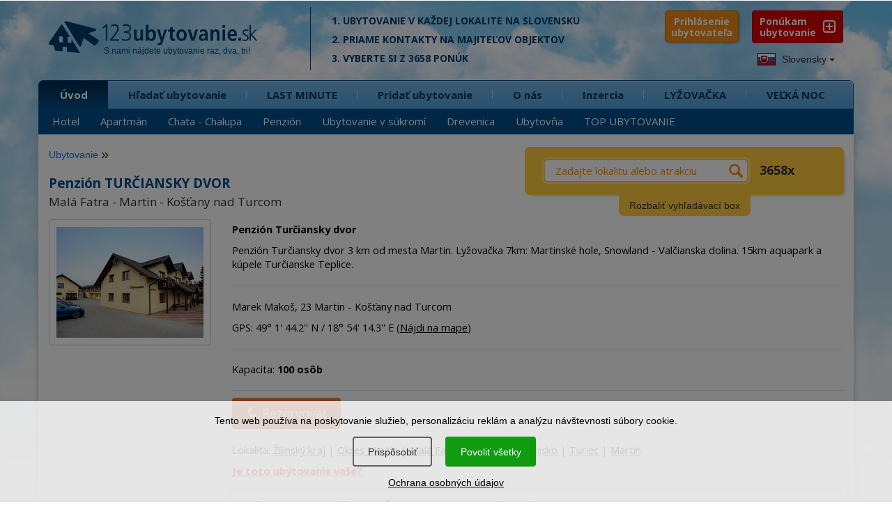

--- FILE ---
content_type: text/html; charset=UTF-8
request_url: https://www.1-2-3-ubytovanie.sk/apartmany-turiec
body_size: 24904
content:
<!DOCTYPE html>
<html lang="sk">
        <head>
<script>window.dataLayer = window.dataLayer || [];</script>
<script src="/assets/js/eu-cookies.js?2025-07-31"></script>

<!-- Google Tag Manager -->
<script>(function(w,d,s,l,i){w[l]=w[l]||[];w[l].push({'gtm.start':
        new Date().getTime(),event:'gtm.js'});var f=d.getElementsByTagName(s)[0],
    j=d.createElement(s),dl=l!='dataLayer'?'&l='+l:'';j.async=true;j.src=
    'https://www.googletagmanager.com/gtm.js?id='+i+dl;f.parentNode.insertBefore(j,f);
})(window,document,'script','dataLayer','GTM-N2C37W');</script>
<!-- End Google Tag Manager -->


<!-- Google Tag Manager (noscript) -->
<noscript><iframe src="https://www.googletagmanager.com/ns.html?id=GTM-N2C37W"
                  height="0" width="0" style="display:none;visibility:hidden"></iframe></noscript>
<!-- End Google Tag Manager (noscript) -->

<noscript>
    <div style="display:inline;">
        <img height="1" width="1" style="border-style:none;" alt=""
             src="//googleads.g.doubleclick.net/pagead/viewthroughconversion/968441994/?guid=ON&amp;script=0"/>
    </div>
</noscript>
        <title>Penzión TURČIANSKY DVOR - Martin | 123ubytovanie.sk</title>
        <meta charset="UTF-8">
        <meta name="viewport" content="width=device-width, initial-scale=1, shrink-to-fit=no">

        <link href='https://fonts.googleapis.com/css?family=Open+Sans+Condensed:700,300|Open+Sans:400,400italic,600,700,700italic&subset=latin,latin-ext' rel='stylesheet' type='text/css'>

        
        <meta name="description" content="Penzión Turčiansky dvor 3 km od mesta Martin. Lyžovačka 7km: Martinské hole, Snowland - Valčianska dolina. 15km aquapark a kúpele Turčianske Teplice." />
        <link rel="image_src" href="/images/photos/1458.jpg" />

        <meta name="robots" content="follow,all" />
        <meta name="author" content="123ubytovanie.sk" />

        
        <meta property="og:url" content="https://www.1-2-3-ubytovanie.sk/apartmany-turiec" />
        <meta property="og:type" content="website" />
        <meta property="og:title" content="Penzión TURČIANSKY DVOR - Malá Fatra - Martin - Košťany nad Turcom | 123ubytovanie.sk" />
        <meta property="og:description" content="Penzión Turčiansky dvor 3 km od mesta Martin. Lyžovačka 7km: Martinské hole, Snowland - Valčianska dolina. 15km aquapark a kúpele Turčianske Teplice." />
        <meta property="og:image" content="/images/photos/1458.jpg" />
        <meta property="og:image:width" content="" />
        <meta property="og:image:height" content="" />


        <!--links -->

        <link rel="stylesheet" href="/assets/bootstrap/bootstrap.min.css" type="text/css" />

        <link rel="stylesheet" href="https://www.1-2-3-ubytovanie.sk/assets/css/styles.css?2025-07-31" type="text/css" />
        <style media="screen" type="text/css" >@import url("https://www.1-2-3-ubytovanie.sk/assets/css/loading.css?2025-07-31");</style>
        <link media="screen" rel="stylesheet" href="https://www.1-2-3-ubytovanie.sk/assets/css/media.css?2025-07-31" type="text/css" />
        <link rel="stylesheet" href="https://www.1-2-3-ubytovanie.sk/assets/css/colors.css?2025-07-31" type="text/css" />
        <link rel="stylesheet" href="https://www.1-2-3-ubytovanie.sk/assets/css/animate.css" type="text/css" />

        <link rel="stylesheet" href="https://www.1-2-3-ubytovanie.sk/assets/fonts/style.css?2025-07-31" type="text/css" />

        <link rel="stylesheet" href="https://www.1-2-3-ubytovanie.sk/assets/css/pushy.css" type="text/css" />
        <link rel="stylesheet" href="https://www.1-2-3-ubytovanie.sk/assets/nouislider/jquery.nouislider.css" type="text/css" />

        <link rel="stylesheet" href="/lib/swiper/swiper-bundle.min.css" type="text/css" />



        <link rel="stylesheet" href="https://www.1-2-3-ubytovanie.sk/assets/css/datepicker.css" type="text/css" />

        <link rel="stylesheet" href="https://www.1-2-3-ubytovanie.sk/assets/fancybox/jquery.fancybox.min.css?2025-07-31" type="text/css" />

        <link media="print" rel="stylesheet" href="https://www.1-2-3-ubytovanie.sk/assets/css/print.css?2025-07-31" type="text/css" />

        <script src="https://www.1-2-3-ubytovanie.sk/assets/js/jquery-2.2.4.min.js" type="text/javascript"></script>

            <script src="https://www.1-2-3-ubytovanie.sk/assets/js/bootstrap.min.js" type="text/javascript"></script>

        <!--<script src="https://www.1-2-3-ubytovanie.sk/assets/js/stickyfloat.js" type="text/javascript"></script>-->

        <script src="https://www.1-2-3-ubytovanie.sk/assets/fancybox/jquery.fancybox.min.js?2025-07-31" type="text/javascript"></script>

        <script src="https://www.1-2-3-ubytovanie.sk/assets/js/bootstrap-datepicker.js?2025-07-31" type="text/javascript"></script>

        <script src="https://www.1-2-3-ubytovanie.sk/assets/js/imagesloaded.pkgd.min.js" type="text/javascript"></script>


        <!--< script src="https://maps.googleapis.com/maps/api/js?key=AIzaSyDY0kkJiTPVd2U7aTOAwhc9ySH6oHxOIYM&sensor=false"></script >-->
        <!--< script src="https://www.1-2-3-ubytovanie.sk/assets/js/jquery-ui.js" type="text/javascript"></script  >-->


        <script src="https://www.1-2-3-ubytovanie.sk/assets/nouislider/jquery.liblink.js" type="text/javascript"></script>
        <script src="https://www.1-2-3-ubytovanie.sk/assets/nouislider/wNumb.min.js" type="text/javascript"></script>
        <script src="https://www.1-2-3-ubytovanie.sk/assets/nouislider/jquery.nouislider.min.js" type="text/javascript"></script>

        <script src="/lib/swiper/swiper-bundle.min.js" type="text/javascript"></script>

        <!--< script src="https://www.1-2-3-ubytovanie.sk/assets/js/jquery.ui.touch-punch.min.js" type="text/javascript"></script>-->
        <!--< script src="https://www.1-2-3-ubytovanie.sk/assets/js/bootstrap-select.js" type="text/javascript"></script >-->
        <script type="text/javascript">

        //do not remove this placeholder
        var using_popstate=false;

        $(document).ready(function()
        {
            //$('.price_max label').html('&nbsp;');
            setTimeout(function() {
            if(window.pageYOffset !== 0) return;
            window.scrollTo(0, window.pageYOffset + 1);

            }, 1000);
        });


        var images = [];
        function preload() {
            for (var i = 0; i < arguments.length; i++) {
                images[i] = new Image();
                images[i].src = preload.arguments[i];
            }
        }

        //-- usage --//
        preload(
            "https://www.1-2-3-ubytovanie.sk/assets/img/progress.gif"
        )


        </script>

        <!--< script src="https://www.1-2-3-ubytovanie.sk/assets/js/custom.js" type="text/javascript"></script >-->

        <script src="https://www.1-2-3-ubytovanie.sk/assets/js/svg-pan-zoom.min.js?2025-07-31" type="text/javascript"></script>
        <script src="https://www.1-2-3-ubytovanie.sk/assets/js/hammer.js" type="text/javascript"></script>
        <script src="https://www.1-2-3-ubytovanie.sk/assets/js/plugins.js" type="text/javascript"></script>
        <script src="https://www.1-2-3-ubytovanie.sk/assets/js/control.js?2025-07-31" type="text/javascript"></script>

        <!--[if lt IE 9]>
        <script type="text/javascript">
          alert('IE less than 9 not supported');
        </script>
        <meta http-equiv="X-UA-Compatible" content="IE=edge">
        <script src="https://ie7-js.googlecode.com/svn/version/2.1(beta4)/IE9.js"></script>
        <link rel="stylesheet" href="https://www.1-2-3-ubytovanie.sk/assets/css/ie.css" type="text/css" />
        <meta http-equiv="X-UA-Compatible" content="IE=EmulateIE8" />
        <script src="https://oss.maxcdn.com/libs/html5shiv/3.7.0/html5shiv.js"></script>
        <script src="https://oss.maxcdn.com/libs/respond.js/1.4.2/respond.min.js"></script>
        <script src='https://cdnjs.cloudflare.com/ajax/libs/es5-shim/2.3.0/es5-shim.js'></script>
        <script src="https://www.1-2-3-ubytovanie.sk/assets/js/jquery.placeholder.js"></script>
        <![endif]-->

        <link rel="apple-touch-icon" sizes="180x180" href="/apple-touch-icon.png">
        <link rel="icon" type="image/png" sizes="32x32" href="/favicon-32x32.png">
        <link rel="icon" type="image/png" sizes="16x16" href="/favicon-16x16.png">
        <link rel="manifest" href="/site.webmanifest">
        <link rel="mask-icon" href="/safari-pinned-tab.svg" color="#5bbad5">
        <meta name="msapplication-TileColor" content="#ffffff">
        <meta name="theme-color" content="#ffffff">

    </head>
    <body class="lng-sk">

            

                    <script>
            $(document).ready(function () {
                initializeConsentDialog();
            });
        </script>
                <style>
            body {
                padding-left: 0px !important;
                padding-right: 0px !important;
            }

            .eu-cookies {
                width: 100%;
                z-index: 1001;
                position: fixed;
                bottom: 0px;
                left: 0px;
            }

            .eu-cookies a {
                color: white;
                text-decoration: underline;
            }

            .cookie-bar {
                line-height: 1.2 !important;
                width: 100%;
                color: black;
                background-color: rgba(255, 255, 255, 0.8);
                padding: 20px;
                box-sizing: border-box;
                text-align: center;
            }

            .cookie-bar button {
                display: inline-block;
                background: #109b10;
                color: white;
                border: none;
                border-radius: 4px;
                border: #109b10 1.5px solid;
                cursor: pointer;
                padding: 10px 20px;
                margin: 15px 10px 15px 5px;
                font-size: 14px !important;
            }

            .cookie-bar button.btn-plain {
                background: transparent;
                border: #606060 1.5px solid;
                color: #303030 !important;
            }

            .cookie-bar a {
                color: black;
            }

            /*modal styles*/

            .events-none {
                pointer-events: none;
            }


            a {
                color: #0d6efd;
                text-decoration: none;
            }

            a:hover {
                text-decoration: underline;
            }

            .modal-content {
                position: relative;
                display: flex;
                flex-direction: column;
                background: #fff;
                border: 1px solid rgba(0, 0, 0, .2);
                border-radius: .3rem;
                outline: 0;
            }

            .modal-header {
                font-size: 1.5rem;
                padding: 1.5rem 2rem 0rem 2rem;
            }

            .modal-header h5 {
                font-size: 2rem;
            }

            .modal-body {
                padding: 1.5rem 2rem 1.5rem 2rem;
            }

            .modal-footer {
                padding: 1.5rem;
                flex-wrap: nowrap;
                white-space: nowrap;
                display: flex;
                align-items: center;
                justify-content: flex-end;
                border-top: 1px solid #dee2e6;
            }


            .modal-title {
                margin-bottom: .5rem;
                font-size: 1.25rem;
            }

            /* Button styles */
            #customizeConsent .btn {
                display: inline-block;
                font-weight: 400;
                line-height: 1.5;
                color: #212529;
                text-align: center;
                text-decoration: none;
                vertical-align: middle;
                cursor: pointer;
                background-color: transparent;
                border: 1px solid transparent;
                padding: .675rem 1.2rem .675rem 1.2rem;
                font-size: 1.5rem;
                border-radius: .25rem;
                transition: color .15s ease-in-out, background-color .15s ease-in-out, border-color .15s ease-in-out, box-shadow .15s ease-in-out;
            }

            #customizeConsent .btn-success {
                color: #fff;
                background-color: #109b10;
                border-color: #109b10;
            }

            #customizeConsent .btn-success:hover {
                background-color: #138113 !important;
                border-color: #0a7a0a !important;
            }

            .eu-cookies .btn:hover {
                color: white !important;
                background-color: #138113 !important;
                border-color: #0a7a0a !important;
            }

            .eu-cookies .btn-plain:hover {
                color: white !important;
                background-color: #333 !important;
                border-color: #222 !important;
            }

            #customizeConsent .btn-outline-gray {
                color: #2f2f2f;
                border-color: #2f2f2f;
            }

            #customizeConsent .btn-outline-gray:hover {
                color: #fff;
                background-color: #2f2f2f;
                border-color: #2f2f2f;
            }

            /* Form check styles */
            #customizeConsent .form-check {
                display: block;
                min-height: 1.5rem;
                padding-left: 1.5rem;
                margin-bottom: .125rem;
            }

            #customizeConsent .form-check-input {
                float: left;
                margin-left: -1.5rem;
                margin-top: 0.3rem;
            }

            #customizeConsent .form-check-label {
                display: block;
                margin-bottom: 0;
                user-select: none;
                cursor: pointer;
                font-weight: normal;
                font-size: 1.5rem;
            }

            #customizeConsent .modal-body p {
                margin: 0.8rem 0rem 0.8rem 0.8rem;
            }

            /* Utility classes */
            .d-block {
                display: block;
            }

            .text-start {
                text-align: left;
            }

            #customizeConsent .btn {
                margin-left: 0px;
            }

            .cookie-bar {
                position: relative;
                z-index: 11111111111111;
            }

            .modal-dialog-centered {
                display: flex;
                align-items: center;
                min-height: calc(100% - (1.75rem * 2));
            }

            .modal-dialog-centered::before {
                display: block;
                height: calc(100vh - (1.75rem * 2));
                content: "";
            }

            .modal-dialog-centered.modal-dialog-scrollable {
                flex-direction: column;
                justify-content: center;
                height: 100%;
            }

            .modal-dialog-centered.modal-dialog-scrollable .modal-content {
                max-height: none;
            }

            .modal-dialog-centered.modal-dialog-scrollable::before {
                content: none;
            }

            @media (min-width: 576px) {
                .modal-dialog-centered {
                    min-height: calc(100% - (3.5rem * 2));
                }

                .modal-dialog-centered:before {
                    height: calc(100vh - (3.5rem * 2));
                }

            }

            @media (max-width: 576px) {
                #customizeConsent .btn {
                    padding: .675rem 1rem .675rem 1rem !important;
                    font-size: 1.4rem !important;
                }
            }

        </style>

        <div class="eu-cookies">
            <div class="cookie-bar">Tento web používa na poskytovanie služieb, personalizáciu reklám a analýzu návštevnosti súbory cookie.<div class="my-3">   
    <button data-level="ec-custom" class="btn btn-plain btn-md mt-3 mt-sm-0" data-toggle="modal" data-target="#customizeConsent">Prispôsobiť</button>
        <button data-level="ec-granted" class="btn btn-md mt-3 mt-sm-0">Povoliť všetky</button></div>
        <a rel="nofollow" href="https://www.1-2-3-ubytovanie.sk/sk/ochrana-osobnych-udajov?ncdialog=1">Ochrana osobných údajov</a></div>            <div class="modal-backdrop in"></div>
        </div>
        <noscript>
            <style>.eu-cookies .modal-backdrop {
                    display: none
                }</style>
        </noscript>

        <div class="modal" id="customizeConsent" tabindex="-1" aria-labelledby="cookieconsentLabel3" aria-hidden="true">
            <div class="modal-dialog modal-dialog-centered">
                <div class="modal-content d-block text-start">
                    <div class="modal-header d-block ">
                        <h5 class="modal-title" id="cookieconsentLabel3">Cookies & Ochrana súkromia</h5>
                        <p>
                            Táto webová stránka používa súbory cookies na to, aby návštevníkom poskytla lepší zážitok a lepšie služby.                        </p>
                    </div>
                    <div class="modal-body">
                        <!-- Necessary checkbox -->
                        <div class="form-check events-none">
                            <input name="functional_storage" class="form-check-input" type="checkbox" value=""
                                   id="necessary" checked="checked"/>
                            <label class="form-check-label" for="necessary">
                                <p>
                                    <strong>Nevyhnutné cookies</strong><muted> umožňujú pohyb na webových stránkach a používanie základných funkcií, napríklad prihlásenie ubytovateľa.</muted>                                </p>
                            </label>
                        </div>
                        <!-- Analytical checkbox -->
                        <div class="form-check">
                            <input name="analytics_storage" class="form-check-input" type="checkbox" value=""
                                   id="analytical"
                                 />
                            <label class="form-check-label" for="analytical">
                                <p>
                                    <strong>Analytické cookies</strong><muted> umožňujú zhromažďovať štatistiky o používaní a návštevnosti našej webovej stránky, aby sme ju mohli vylepšovať.</muted>                                </p>
                            </label>
                        </div>
                        <!-- Marketing checkbox -->
                        <div class="form-check">
                            <input name="marketing_storage" class="form-check-input" type="checkbox" value=""
                                   id="marketing"
                                 />
                            <label class="form-check-label" for="marketing">
                                <p>
                                    <strong>Marketingové cookies</strong><muted> umožňujú zobrazovať vám relevantnejší obsah na sociálnych médiách a reklamu našej stránky na iných platformách.</muted>                                </p>
                            </label>
                        </div>
                    </div>
                    <div class="modal-footer">
                        <button type="button" data-level="ec-save" class="btn btn-outline-gray" data-dismiss="modal">
                            Prijať vybrané                        </button>
                        &nbsp;&nbsp;
                        <button type="button" data-level="ec-granted" class="btn btn-success" data-dismiss="modal">
                            Prijať všetko                        </button>
                    </div>
                </div>
            </div>
        </div>


        

        <div id="mobile-header" class="push">

            <div class="position-relative">

                <a id="mob-menu" class="buttonPonuka menu-btn btn-left" href="#"></a>

                <a id="logo123" class="menufi" href="https://www.1-2-3-ubytovanie.sk/">
                    <span id="logo123def">
                        <span class="icon-logo-01"></span>
                        <span class="icon-logo-02a"></span>
                        <span class="icon-logo-02b"></span>
                    </span>
                </a>

                <div id="total-ub-mob" class="total-ub-mob"><div class="pocty">3658 <span>ubytovaní</span></div>  <input id="go-search-mob" class="button" type="submit" name="rychle_hladanie" value="ZOBRAZIŤ" /></div>

                <div id="extra-toggle" class="menu-btn btn-right">
                    <span class="icon-search-uby01"></span>
                    <span class="icon-search-uby02"></span>
                </div>

                <a id="pridat-ubytovanie-mb" href="https://www.1-2-3-ubytovanie.sk/registracia"><span class="icon-mplus"></span><span id="pu-mb-label">Ponúkam<br />Ubytovanie</span></span></a>

            </div>

        </div>


        <div class="bg-top hidden-sm hidden-xs"></div>
        <div class="bg-bottom hidden-sm hidden-xs"></div>

        

        <!-- HEADER -->
        <div id="header">
          <div class="header-top">
            <div class="container">
                <div class="row">

                        <div class="logo col-xs-12 col-md-4">
                            <a href="https://www.1-2-3-ubytovanie.sk/">
                              <span class="icon-logo-01"></span>
                              <span class="icon-logo-02a"></span>
                              <span class="slogan-123-sk">S nami nájdete ubytovanie raz,&nbsp;dva,&nbsp;tri!</span>
                              <!--<span class="icon-logo-02b"></span>-->
                            </a>
                        </div><!-- end logo -->



                        <div class="logo-cont col-md-5 col-lg-5 hidden-xs hidden-sm">
                            
        <p>1. Ubytovanie v každej lokalite na Slovensku</p>
        <p>2. Priame kontakty na&nbsp;majiteľov objektov</p>
        <p>3. Vyberte si z 3658 ponúk</p>
        
                        </div><!-- end logo cont -->




                </div><!-- end row -->

                <div class="pushy pushy-left">

                    <div class="header-nav">

                        <div class="row lng-container">


                        <div class="header-top-right col-lg-2 col-md-3 pull-right hidden-sm hidden-xs">
    <div class="header-top-right-wrap">
        <a href="https://www.1-2-3-ubytovanie.sk/registracia" class="ponukam-ubyt pull-right"> Ponúkam <br /><span>ubytovanie</span></a>
    </div><!-- end header-top-right-wrap -->
</div><!-- end header top right -->


        <link rel="stylesheet" href="https://www.1-2-3-ubytovanie.sk/assets/css/prihlasenie.css?2025-07-31" type="text/css"/>
        <div class="login-block">
            <button class="show-hide-prihlasenie">Prihlásenie <span>ubytovateľa</span></button>

            <a id="zavriet-prihlasenie" href="#"><span>&times;</span></a>

            
    <div id="prihlaste-sa">
        <b id="label-prihlaste-sa"><span>Prihlásenie </span><a id="zabudli-ste-heslo" href="#">Zabudli ste heslo?</a></b>
        <form id="prihlasenie" class="clearfix" method="post" action="">
            <div id="datum-rezervacie" class="form-group ">

                <input placeholder="zadajte váš kód" type="password" class="form-control input-kod" name="vas_kod"
                       value="">
            </div>
            <button type="submit" name="prihlasit_sa" value="1" class="btn btn-success btn-lg">PRIHLÁSIŤ
            </button>
            <div id="pamataj"><input id="pam-checkbox" type="checkbox" name="zapamatat_si_prihlasenie" checked="checked" /> <label for="pam-checkbox">zapamätať prihlásenie?</label></div>
        </form>
    </div>

    

    <div id="zabudnute-heslo" class="forgot-popup-block mfp-hide">
        <div class="row">
            <div class="col-md-12">
                <span id="label-stratene-heslo" class="text-white">Stratili ste prístupový kód? <b>Vyžiadajte si ho e-mailom.</b>
                </span>
            </div>
        </div>

        <form id="form-zabudnute-heslo" class="clearfix" method="post" action="">
            <div class="form-group col-md-12">

                <input type="hidden" name="redirect_after_kod_request" value="https://www.1-2-3-ubytovanie.sk/apartmany-turiec"/>
                <input placeholder="zadajte váš e-mail" type="text" class="form-control" name="vas_email" value="">
            </div>
            <div class="row">
                <div class="col-md-12">
                    <button type="submit" name="poslat_kod" value="1" class="pull-right btn btn-success btn-lg">
                        ODOSLAŤ
                    </button>
                </div>
            </div>
        </form>
        <div class="cleaner"></div>
    </div>
    <div id="result-placeholder" class="result-placeholder"></div>


    
    
        </div>
        <script>
            $(document).ready(function () {

                var form = $('#my_awesome_form');

                $('.show-hide-prihlasenie').click(function () {
                    if ($('.login-block').hasClass('prihlasenie-opened')) {
                        $('.login-block').removeClass('prihlasenie-opened');
                        $('#prihlaste-sa').hide('fast');
                    } else {
                        $('.login-block').addClass('prihlasenie-opened');
                        $('#prihlaste-sa').show('fast');
                    }
                });


                $('#zabudli-ste-heslo').click(function () {
                    $('.login-failed').hide('fast');
                    $('#zabudnute-heslo').removeClass('mfp-hide');
                    $('#zabudnute-heslo').toggle('fast');
                });

                $('#zavriet-prihlasenie').click(function () {
                    $('.login-block').removeClass('prihlasenie-opened');
                    $('#prihlaste-sa').hide('fast');
                    $('.login-failed').hide('fast');
                    $('#zabudnute-heslo').hide('fast');
                    $('#zavriet-prihlasenie').hide('fast');
                    $('#result-placeholder').html('');
                    return false;
                });

                $('.input-kod').keydown(function () {
                    $('.login-failed').hide('fast');
                });

                $("#prihlasenie").submit(function (event) {
                    var data = $(this).serialize() + '&' + $.param({'prihlasit_sa': 1});
                    $.ajax({
                        type: "POST",
                        url: $(this).attr('action'),
                        data: data,
                        success: function (response) {

                            if (response.includes('neaktivne-konto')) {
                                $("#result-placeholder").html(response);
                            } else if (response.includes('https://')) {
                                window.location.replace(response);
                            } else {
                                $("#result-placeholder").html('<div class="login-failed"><p class="h4">Prihlásenie bolo neúspešné</div><p>Skúste znova, alebo si vyžiadajte vaše heslo.</p></div>');
                            }
                            //console.log( response );
                            //alert(response);
                        }
                    });

                    event.preventDefault();
                });

            });
        </script>
        

                            <div id="languages" class="dropdown pull-left" data-current-lng="sk">
                                <button class="btn btn-default dropdown-toggle" type="button" id="dropdownMenu1" data-toggle="dropdown" aria-expanded="true">
                                <img src="https://www.1-2-3-ubytovanie.sk/img/sk.jpg" alt="Ubytovanie na Slovensku" /> Slovensky
                                <span class="caret"></span>
                                </button>
                                <ul class="dropdown-menu">
                                <li><a href="https://www.1-2-3-ubytovanie.sk/apartmany-turiec" title="Ubytovanie na Slovensku"><img src="https://www.1-2-3-ubytovanie.sk/img/sk.jpg" alt="Ubytovanie na Slovensku" /> Slovensky </a></li><li><a href="https://www.1-2-3-ubytovanie.sk/cz/apartman-turiec" title="Ubytování na Slovensku"><img src="https://www.1-2-3-ubytovanie.sk/img/cz.jpg" alt="Ubytování na Slovensku" /> Česky</a></li><li><a href="https://www.1-2-3-ubytovanie.sk/en/apartment-turiec" title="Accommodation Slovakia"><img src="https://www.1-2-3-ubytovanie.sk/img/en.jpg" alt="Ubytovanie na Slovensku" /> English</a></li><li><a href="https://www.1-2-3-ubytovanie.sk/de/appartement-turiec" title="Unterkunft Slowakei"><img src="https://www.1-2-3-ubytovanie.sk/img/de.jpg" alt="Unterkunft Slowakei" /> Deutsch</a></li><li><a href="https://www.1-2-3-ubytovanie.sk/pl/apartament-turiec" title="Noclegi Słowacja"><img src="https://www.1-2-3-ubytovanie.sk/img/pl.jpg" alt="Noclegi Słowacja" /> Polski</a></li><li><a href="https://www.1-2-3-ubytovanie.sk/hu/apartman-turiec" title="Szállás Szlovákiában"><img src="https://www.1-2-3-ubytovanie.sk/img/hu.jpg" alt="Szállás Szlovákiában" /> Magyar</a></li>
                                </ul>
                            </div>
                        </div>
                    </div>

                    <div class="row">
                        <div class="nav tree col-md-12" id="my-menu">
                            <ul class="main-menu submenu-rozbalene"><li class="active first-tab"><span class="rozbalovac"><i class="icon-mplus"></i></span><a class="first-li" href="https://www.1-2-3-ubytovanie.sk">Úvod</a><ul class="sub-menu"><li><a href="https://www.1-2-3-ubytovanie.sk/hotel">Hotel</a></li>
<li><a href="https://www.1-2-3-ubytovanie.sk/apartman">Apartmán</a></li>
<li><a href="https://www.1-2-3-ubytovanie.sk/chata-chalupa">Chata - Chalupa</a></li>
<li><a href="https://www.1-2-3-ubytovanie.sk/penzion">Penzión</a></li>
<li><a href="https://www.1-2-3-ubytovanie.sk/ubytovanie-v-sukromi">Ubytovanie v súkromí</a></li>
<li><a href="https://www.1-2-3-ubytovanie.sk/drevenica">Drevenica</a></li>
<li><a href="https://www.1-2-3-ubytovanie.sk/ubytovna">Ubytovňa</a></li>
<li><a href="https://www.1-2-3-ubytovanie.sk/top-ubytovanie">TOP UBYTOVANIE</a></li>
</ul></li>
<li><span class="rozbalovac"><i class="icon-mplus"></i></span><a  href="https://www.1-2-3-ubytovanie.sk/hladat-ubytovanie">Hľadať ubytovanie</a><ul class="sub-menu"><li><a href="https://www.1-2-3-ubytovanie.sk/hladat-ubytovanie/lokality">Turistická lokalita</a></li>
<li><a href="https://www.1-2-3-ubytovanie.sk/hladat-ubytovanie/kraje">Kraj</a></li>
<li><a href="https://www.1-2-3-ubytovanie.sk/hladat-ubytovanie/okresy">Okres</a></li>
<li><a href="https://www.1-2-3-ubytovanie.sk/hladat-ubytovanie/obce">Obec</a></li>
<li><a href="https://www.1-2-3-ubytovanie.sk/zoznam-ubytovacich-zariadeni">Zoznam ubytovacích zariadení</a></li>
</ul></li>
<li><span class="rozbalovac"><i class="icon-mplus"></i></span><a  href="https://www.1-2-3-ubytovanie.sk/lastminute">LAST MINUTE</a><ul class="sub-menu"><li><a href="https://www.1-2-3-ubytovanie.sk/lastminute">LAST MINUTE</a></li>
<li><a href="https://www.1-2-3-ubytovanie.sk/lyzovacka">LYŽOVAČKA</a></li>
<li><a href="https://www.1-2-3-ubytovanie.sk/valentin">VALENTÍN</a></li>
<li><a href="https://www.1-2-3-ubytovanie.sk/jarne-prazdniny">Jarné prázdniny</a></li>
<li><a href="https://www.1-2-3-ubytovanie.sk/velka-noc">VEĽKÁ NOC</a></li>
<li><a href="https://www.1-2-3-ubytovanie.sk/vikend">Víkendové pobyty</a></li>
<li><a href="https://www.1-2-3-ubytovanie.sk/lacne-ubytovanie">Lacné do 15 €</a></li>
<li><a href="https://www.1-2-3-ubytovanie.sk/zlavy">UBYTOVANIE + ZĽAVY</a></li>
</ul></li>
<li><span class="rozbalovac"><i class="icon-mplus"></i></span><a  href="https://www.1-2-3-ubytovanie.sk/registracia">Pridať ubytovanie</a><ul class="sub-menu"><li><a href="https://www.1-2-3-ubytovanie.sk/registracia">VYBERTE SI</a></li>
<li><a href="https://www.1-2-3-ubytovanie.sk/standard">STANDARD</a></li>
<li><a href="https://www.1-2-3-ubytovanie.sk/basic">BASIC</a></li>
<li><a href="https://www.1-2-3-ubytovanie.sk/vyhody">VÝHODY PRE VÁS</a></li>
<li><a href="https://www.1-2-3-ubytovanie.sk/porovnanie-verzii">Porovnanie verzií</a></li>
<li><a href="https://www.1-2-3-ubytovanie.sk/10-naj">Našich 10 NAJ</a></li>
<li><a href="https://www.1-2-3-ubytovanie.sk/sluzby-cennik">Cenník</a></li>
<li><a href="https://www.1-2-3-ubytovanie.sk/casto-kladene-otazky">FAQ</a></li>
<li><a href="https://www.1-2-3-ubytovanie.sk/nazory-majitelov-ubytovania">Referencie</a></li>
</ul></li>
<li><span class="rozbalovac"><i class="icon-mplus"></i></span><a  href="https://www.1-2-3-ubytovanie.sk/o-stranke">O nás</a><ul class="sub-menu"><li><a href="https://www.1-2-3-ubytovanie.sk/o-stranke">Prečo hľadať ubytovanie u nás?</a></li>
<li><a href="https://www.1-2-3-ubytovanie.sk/preco-prezentovat-u-nas">Prečo prezentovať ubytovanie u nás?</a></li>
<li><a href="https://www.1-2-3-ubytovanie.sk/casto-kladene-otazky">Často kladené otázky - FAQ</a></li>
<li><a href="https://www.1-2-3-ubytovanie.sk/nazory-majitelov-ubytovania">Referencie</a></li>
<li><a href="https://www.1-2-3-ubytovanie.sk/odporucit-ubytovanie">Kniha návštev</a></li>
<li><a href="https://www.1-2-3-ubytovanie.sk/blog">BLOG</a></li>
<li><a href="https://www.1-2-3-ubytovanie.sk/napiste-nam">Kontakt</a></li>
</ul></li>
<li><span><i class="rozbalovac icon-arr-right"></i></span><a  href="https://www.1-2-3-ubytovanie.sk/inzercia">Inzercia</a></li>
<li><span><i class="rozbalovac icon-arr-right"></i></span><a  href="https://www.1-2-3-ubytovanie.sk/lyzovacka">LYŽOVAČKA</a></li>
<li><span><i class="rozbalovac icon-arr-right"></i></span><a  href="https://www.1-2-3-ubytovanie.sk/velka-noc">VEĽKÁ NOC</a></li>
</ul>
                        </div><!-- end nav -->
                    </div><!-- end row -->
                    <div class="row">
                        <div id="menu_vyber" class="tree">

<ul><li id="vyber-root"><span class="rozbalovac"><i class="icon-mplus"></i></span><a href="#">Výber podľa vybavenosti</a><ul><li class="first"><a href="https://www.1-2-3-ubytovanie.sk/vyber/lacne">Lacné</a></li><li><a href="https://www.1-2-3-ubytovanie.sk/vyber/s-detmi">S deťmi</a></li><li><a href="https://www.1-2-3-ubytovanie.sk/vyber/pre-pary">Pre páry</a></li><li><a href="https://www.1-2-3-ubytovanie.sk/vyber/na-samote">Na samote</a></li><li><a href="https://www.1-2-3-ubytovanie.sk/vyber/luxus">Luxus</a></li><li><a href="https://www.1-2-3-ubytovanie.sk/vyber/dlhodobo">Dlhodobo</a></li><li><a href="https://www.1-2-3-ubytovanie.sk/vyber/skupiny">Pre skupiny</a></li><li><a href="https://www.1-2-3-ubytovanie.sk/vyber/pes">Pes</a></li><li><a href="https://www.1-2-3-ubytovanie.sk/vyber/bazen">Bazén</a></li><li><a href="https://www.1-2-3-ubytovanie.sk/vyber/sauna">Sauna</a></li><li><a href="https://www.1-2-3-ubytovanie.sk/vyber/virivka">Vírivka</a></li><li><a href="https://www.1-2-3-ubytovanie.sk/vyber/krb">Krb</a></li><li><a href="https://www.1-2-3-ubytovanie.sk/vyber/gril">Gril</a></li><li><a href="https://www.1-2-3-ubytovanie.sk/vyber/lyze">Lyžovanie</a></li><li><a href="https://www.1-2-3-ubytovanie.sk/vyber/aquapark">Aquapark</a></li></ul></li></ul></div>
                    </div>
                </div>

            </div><!-- end container -->
          </div><!-- end header top -->
        </div><!-- end header -->

        <!-- Site Overlay -->
        <div class="site-overlay"></div>

        <!-- MAIN CONTENT -->
        <div id="main">
            <div class="container box-shadow">
                <div class="row">


                    <div class="main-map col-md-6 col-lg-7 push">
                        <div class="uvod-content">
                            

                        </div>
                    </div>

                    <div class="pushy pushy-right">
                    <!-- BOX VYHLADAVANIE -->
                    <div id="yellowbox">
<div class="box-vyhladavanie col-md-6 col-lg-5">
   <div class="box-vyhladavanie-wrap">
    <!--<div id="nacitavam">Loading...</div>-->

    <div class="toggleable zbalene">
        <ul class="box-vyhladavanie-top switchable toggleable  zbalene" data-box-group="tab-cont">
            
	<li class="menu-btn btn-right"><a href="#"><span class="icon-back"></span></a></li>
    <li id="yb-default"><a class="active" data-cont-id="tab1" href="#">Čo? / Kde?</a></li>
    <li><a  data-cont-id="tab2" href="#">Výber</a></li>
    <li><a   data-cont-id="tab3" href="https://www.1-2-3-ubytovanie.sk/tipy/vsetky">Vybavenosť</a></li>
        </ul>

        <div id="smart-scroll-wrap-main">

            <form id="quickform" action="https://www.1-2-3-ubytovanie.sk/" method="post" target="_top">




                    <div class="box-lupa">
        <span class="icon-search-uby03"></span>
        <span class="icon-search-uby01"></span>
        <span class="icon-search-uby02"></span>
    </div>

    <a id="vynuluj" title="RESET" href="#"><span class="icon-reset-form"></span></a>

    <div id="smart-scroll-wrap">
        <div class="search">
            <span class="searchtext-wrap">
                <input id="searchtext" class="click-clear" type="search" name="kriteria[searchstring]" placeholder="Zadajte lokalitu alebo atrakciu" data-placeholder-helper="začnite písať..." value="" />
                <span class="icon-search-uby02"></span>
            </span>

             <div id="total-ub"><div></span><span></span> 3658 <span>ubytovaní</div></div>
            <!--<span></span>-->
        </div><!-- end search -->


            <input id="selected_tab_tab-cont" type="hidden" name="selected_tab" value="tab1" >

            <div id="tab1" class="tab-cont actab">

                    <div id="kriteria_typy" class="box-row checkboxes col-xs-12 col-md-4 col-lg-4">
                        
<div class="checkbox col-xs-6 col-md-12">
    <input   type="checkbox" id="penzion-lbl" data-value="penzion" name="kriteria[typy][penzion]" />
    <label for="penzion-lbl"><b></b>Penzión</label>
</div>

<div class="checkbox col-xs-6 col-md-12">
    <input   type="checkbox" id="privat-lbl" data-value="privat" name="kriteria[typy][privat]" />
    <label for="privat-lbl"><b></b>Privát</label>
</div>

<div class="checkbox col-xs-6 col-md-12">
    <input   type="checkbox" id="chata-lbl" data-value="chata" name="kriteria[typy][chata]" />
    <label for="chata-lbl"><b></b>Chata</label>
</div>

<div class="checkbox col-xs-6 col-md-12">
    <input   type="checkbox" id="drevenica-lbl" data-value="drevenica" name="kriteria[typy][drevenica]" />
    <label for="drevenica-lbl"><b></b>Drevenica</label>
</div>

<div class="checkbox col-xs-6 col-md-12">
    <input   type="checkbox" id="apartman-lbl" data-value="apartman" name="kriteria[typy][apartman]" />
    <label for="apartman-lbl"><b></b>Apartmán</label>
</div>

<div class="checkbox col-xs-6 col-md-12">
    <input   type="checkbox" id="ubytovna-lbl" data-value="ubytovna" name="kriteria[typy][ubytovna]" />
    <label for="ubytovna-lbl"><b></b>Ubytovňa</label>
</div>

<div class="checkbox col-xs-6 col-md-12">
    <input   type="checkbox" id="hotel-lbl" data-value="hotel" name="kriteria[typy][hotel]" />
    <label for="hotel-lbl"><b></b>Hotel</label>
</div>

<div class="checkbox col-xs-6 col-md-12">
    <input   type="checkbox" id="kemp-lbl" data-value="kemp" name="kriteria[typy][kemp]" />
    <label for="kemp-lbl"><b></b>Kemp</label>
</div>


                     </div><!-- end box row -->

                <div id="selecty" class="box-row col-xs-12 col-md-8 col-lg-8">

                    <div class="yb-lokality box-row select col-xs-12 col-md-12">
                            
    <label class="selectpicker" for="kriteria_lokality">Lokalita</label>
    <span>
    <select  class="selectpicker" id="kriteria_lokality" class="kri" name="kriteria[lokality]">
    <option value="">Všetky lokality</option>
    <option value="abov">Abov</option><option value="belianske-tatry">Belianske Tatry</option><option value="bojnice">Bojnice</option><option value="bratislava">Bratislava</option><option value="cergov">Čergov</option><option value="demanovska-dolina">Demänovská Dolina</option><option value="dolna-nitra">Dolná Nitra</option><option value="dolne-povazie">Dolné Považie</option><option value="dolny-zemplin">Dolný Zemplín</option><option value="domasa">Domaša</option><option value="donovaly">Donovaly</option><option value="gemer">Gemer</option><option value="hont">Hont</option><option value="horehronie">Horehronie</option><option value="horna-nitra">Horná Nitra</option><option value="horne-povazie">Horné Považie</option><option value="horny-zemplin">Horný Zemplín</option><option value="javorniky">Javorníky</option><option value="kosice">Košice</option><option value="kremnicke-vrchy">Kremnické vrchy</option><option value="kysuce">Kysuce</option><option value="levocske-vrchy">Levočské vrchy</option><option value="liptov">Liptov</option><option value="mala-fatra">Malá Fatra</option><option value="male-karpaty">Malé Karpaty</option><option value="muranska-planina">Muránska planina</option><option value="nizke-beskydy">Nízke Beskydy</option><option value="nizke-tatry">Nízke Tatry</option><option value="novohrad">Novohrad</option><option value="orava">Orava</option><option value="pieniny">Pieniny</option><option value="podhajska">Podhájska</option><option value="podpolanie">Podpoľanie</option><option value="podunajsko">Podunajsko</option><option value="pohronie">Pohronie</option><option value="poiplie">Poiplie</option><option value="poloniny">Poloniny</option><option value="povazsky-inovec">Považský Inovec</option><option value="rajecka-dolina">Rajecká dolina</option><option value="ruzina">Ružiná</option><option value="slanske-vrchy">Slánske vrchy</option><option value="slnecne-jazera">Slnečné jazerá</option><option value="slovenske-rudohorie">Slovenské rudohorie</option><option value="slovensky-kras">Slovenský kras</option><option value="slovensky-raj">Slovenský raj</option><option value="spis">Spiš</option><option value="strazovske-vrchy">Strážovské vrchy</option><option value="stredne-povazie">Stredné Považie</option><option value="stredne-slovensko">Stredné Slovensko</option><option value="saris">Šariš</option><option value="stiavnicke-vrchy">Štiavnické vrchy</option><option value="sturovo">Štúrovo</option><option value="tekov">Tekov</option><option value="tokaj">Tokaj</option><option value="trnavsko">Trnavsko</option><option value="turiec">Turiec</option><option value="velka-fatra">Veľká Fatra</option><option value="velky-meder">Veľký Meder</option><option value="veporske-vrchy">Veporské vrchy</option><option value="vihorlat">Vihorlat</option><option value="vychodne-slovensko">Východné Slovensko</option><option value="vysoke-tatry">Vysoké Tatry</option><option value="zahorie">Záhorie</option><option value="zamagurie">Zamagurie</option><option value="zapadne-slovensko">Západné Slovensko</option><option value="zapadne-tatry">Západné Tatry</option><option value="zelena-voda">Zelená voda</option><option value="zemplin">Zemplín</option><option value="zemplinska-sirava">Zemplínska Šírava</option><option value="zlatnicka-dolina">Zlatnícka dolina</option>
    </select>
    </span>
                    </div><!-- end box row -->


                    <div class="yb-kraje box-row select col-xs-12 col-md-12">
                            
    <label class="selectpicker" for="kriteria_kraje">Kraj</label>
    <span>
    <select  class="selectpicker" id="kriteria_kraje" class="kri" name="kriteria[kraje]">
    <option value="">Všetky kraje</option>
    <option value="banskobystricky">Banskobystrický</option><option value="bratislavsky">Bratislavský</option><option value="kosicky">Košický</option><option value="nitriansky">Nitriansky</option><option value="presovsky">Prešovský</option><option value="trenciansky">Trenčiansky</option><option value="trnavsky">Trnavský</option><option value="zilinsky">Žilinský</option>
    </select>
    </span>
                    </div><!-- end box row -->


                    <div class="yb-okresy box-row select col-xs-12 col-md-12">
                        
    <label class="selectpicker" for="kriteria_okresy">Okres</label>
    <span>
    <select  class="selectpicker" id="kriteria_okresy" class="kri" name="kriteria[okresy]">
    <option value="">Všetky okresy</option>
    <option value="banovce-nad-bebravou">Bánovce Nad Bebravou</option><option value="banska-bystrica">Banská Bystrica</option><option value="banska-stiavnica">Banská Štiavnica</option><option value="bardejov">Bardejov</option><option value="bratislava">Bratislava</option><option value="brezno">Brezno</option><option value="bytca">Bytča</option><option value="cadca">Čadca</option><option value="detva">Detva</option><option value="dolny-kubin">Dolný Kubín</option><option value="dunajska-streda">Dunajská Streda</option><option value="galanta">Galanta</option><option value="gelnica">Gelnica</option><option value="hlohovec">Hlohovec</option><option value="humenne">Humenné</option><option value="ilava">Ilava</option><option value="kezmarok">Kežmarok</option><option value="komarno">Komárno</option><option value="kosice">Košice</option><option value="krupina">Krupina</option><option value="kysucke-nove-mesto">Kysucké Nové Mesto</option><option value="levice">Levice</option><option value="levoca">Levoča</option><option value="liptovsky-mikulas">Liptovský Mikuláš</option><option value="lucenec">Lučenec</option><option value="malacky">Malacky</option><option value="martin">Martin</option><option value="medzilaborce">Medzilaborce</option><option value="michalovce">Michalovce</option><option value="myjava">Myjava</option><option value="namestovo">Námestovo</option><option value="nitra">Nitra</option><option value="nove-mesto-nad-vahom">Nové Mesto nad Váhom</option><option value="nove-zamky">Nové Zámky</option><option value="partizanske">Partizánske</option><option value="pezinok">Pezinok</option><option value="piestany">Piešťany</option><option value="poltar">Poltár</option><option value="poprad">Poprad</option><option value="povazska-bystrica">Považská Bystrica</option><option value="presov">Prešov</option><option value="prievidza">Prievidza</option><option value="puchov">Púchov</option><option value="revuca">Revúca</option><option value="rimavska-sobota">Rimavská Sobota</option><option value="roznava">Rožňava</option><option value="ruzomberok">Ružomberok</option><option value="sabinov">Sabinov</option><option value="senec">Senec</option><option value="senica">Senica</option><option value="skalica">Skalica</option><option value="snina">Snina</option><option value="sobrance">Sobrance</option><option value="spisska-nova-ves">Spišská Nová Ves</option><option value="stara-lubovna">Stará Ľubovňa</option><option value="stropkov">Stropkov</option><option value="svidnik">Svidník</option><option value="sala">Šaľa</option><option value="topolcany">Topoľčany</option><option value="trebisov">Trebišov</option><option value="trencin">Trenčín</option><option value="trnava">Trnava</option><option value="turcianske-teplice">Turčianske Teplice</option><option value="tvrdosin">Tvrdošín</option><option value="velky-krtis">Veľký Krtíš</option><option value="vranov-nad-toplou">Vranov Nad Topľou</option><option value="zlate-moravce">Zlaté Moravce</option><option value="zvolen">Zvolen</option><option value="zarnovica">Žarnovica</option><option value="ziar-nad-hronom">Žiar nad Hronom</option><option value="zilina">Žilina</option>
    </select>
    </span>
                    </div><!-- end box row -->


                    <div class="yb-obce box-row select col-xs-12 col-md-12">
                            
    <label class="selectpicker" for="kriteria_obce">Obec</label>
    <span>
    <select  class="selectpicker" id="kriteria_obce" class="kri" name="kriteria[obce]">
    <option value="">Všetky obce</option>
    <option value="adidovce">Adidovce</option><option value="ardovo">Ardovo</option><option value="arnutovce">Arnutovce</option><option value="babin">Babín</option><option value="bac">Báč</option><option value="banka">Banka</option><option value="banovce-nad-bebravou">Bánovce nad Bebravou</option><option value="banska-bela">Banská Belá</option><option value="banska-bystrica">Banská Bystrica</option><option value="banska-stiavnica">Banská Štiavnica</option><option value="bansky-studenec">Banský Studenec</option><option value="bara">Bara</option><option value="bardejov">Bardejov</option><option value="bardejovske-kupele">Bardejovské Kúpele</option><option value="bardonovo">Bardoňovo</option><option value="batizovce">Batizovce</option><option value="beckov">Beckov</option><option value="beckovska-vieska">Beckovská Vieska</option><option value="bela">Belá</option><option value="bela---dulice">Belá - Dulice</option><option value="bela-nad-cirochou">Belá nad Cirochou</option><option value="beladice">Beladice</option><option value="belusske-slatiny">Belušské Slatiny</option><option value="benova-lehota">Beňova Lehota</option><option value="benusovce">Beňušovce</option><option value="besa">Beša</option><option value="besenova">Bešeňová</option><option value="betlanovce">Betlanovce</option><option value="betliar">Betliar</option><option value="bidovce">Bidovce</option><option value="biela-hora">Biela Hora</option><option value="biely-potok">Biely Potok</option><option value="bijacovce">Bijacovce</option><option value="blatnica">Blatnica</option><option value="bobrov">Bobrov</option><option value="bobrovec">Bobrovec</option><option value="bobrovnik">Bobrovník</option><option value="bodice">Bodice</option><option value="bodiky">Bodíky</option><option value="bojna">Bojná</option><option value="bojnice">Bojnice</option><option value="borinka">Borinka</option><option value="borsky-mikulas">Borský Mikuláš</option><option value="bosany">Bošany</option><option value="bratislava">Bratislava</option><option value="bratkovica">Bratkovica</option><option value="brehy">Brehy</option><option value="brestov">Brestov</option><option value="brezno">Brezno</option><option value="brezovica">Brezovica</option><option value="brusno">Brusno</option><option value="brzotin">Brzotín</option><option value="budimir">Budimír</option><option value="buglovce">Buglovce</option><option value="bukovina">Bukovina</option><option value="bystra">Bystrá</option><option value="bytca">Bytča</option><option value="cabradsky-vrbovok">Čabradský Vrbovok</option><option value="cadca">Čadca</option><option value="cadecka">Čadečka</option><option value="cana">Čaňa</option><option value="casta">Častá</option><option value="cavoj">Čavoj</option><option value="cecejovce">Čečejovce</option><option value="cechy">Čechy</option><option value="certov">Čertov</option><option value="certovica">Čertovica</option><option value="cerveny-klastor">Červený Kláštor</option><option value="cicmany">Čičmany</option><option value="cicov">Číčov</option><option value="cierna-lehota">Čierna Lehota</option><option value="cierna-voda">Čierna Voda</option><option value="cierne">Čierne</option><option value="cierne-klacany">Čierne Kľačany</option><option value="cierny-balog">Čierny Balog</option><option value="cimhova">Čimhová</option><option value="cingov">Čingov</option><option value="ciz">Číž</option><option value="cremosne">Čremošné</option><option value="danisovce">Danišovce</option><option value="dapalovce">Ďapalovce</option><option value="dargov">Dargov</option><option value="debrad">Debraď</option><option value="dedinky">Dedinky</option><option value="demanova">Demänová</option><option value="demanovska-dolina">Demänovská Dolina</option><option value="desna">Dešná</option><option value="detva">Detva</option><option value="diakovce">Diakovce</option><option value="diviaky-nad-nitricou">Diviaky nad Nitricou</option><option value="divin">Divín</option><option value="dlha-nad-kysucou">Dlhá nad Kysucou</option><option value="dlha-nad-oravou">Dlhá nad Oravou</option><option value="dlha-ves">Dlhá Ves</option><option value="dobra">Dobrá</option><option value="dobra-niva">Dobrá Niva</option><option value="dobroc">Dobroč</option><option value="dobsina">Dobšiná</option><option value="dobsinska-masa">Dobšinská Maša</option><option value="dolina">Dolina</option><option value="dolna-breznica">Dolná Breznica</option><option value="dolna-streda">Dolná Streda</option><option value="dolna-strehova">Dolná Strehová</option><option value="dolna-tizina">Dolná Tižina</option><option value="dolne-saliby">Dolné Saliby</option><option value="dolne-vestenice">Dolné Vestenice</option><option value="dolny-kubin">Dolný Kubín</option><option value="dolny-ohaj">Dolný Ohaj</option><option value="dolny-smokovec">Dolný Smokovec</option><option value="dolny-stal">Dolný Štál</option><option value="donovaly">Donovaly</option><option value="dovalovo">Dovalovo</option><option value="drazkovce">Dražkovce</option><option value="drienica">Drienica</option><option value="drienovec">Drienovec</option><option value="drnava">Drnava</option><option value="druzstevna-pri-hornade">Družstevná pri Hornáde</option><option value="dubnica-nad-vahom">Dubnica nad Váhom</option><option value="dubovica">Dubovica</option><option value="dubrava">Dúbrava</option><option value="dudince">Dudince</option><option value="duchonka">Duchonka</option><option value="dunajska-streda">Dunajská Streda</option><option value="fackov">Fačkov</option><option value="fricovce">Fričovce</option><option value="gabcikovo">Gabčíkovo</option><option value="gajary">Gajary</option><option value="galanta">Galanta</option><option value="galovany">Galovany</option><option value="gan">Gáň</option><option value="ganovce">Gánovce</option><option value="gelnica">Gelnica</option><option value="gemerska-horka">Gemerská Hôrka</option><option value="gemerska-panica">Gemerská Panica</option><option value="gerlachov">Gerlachov</option><option value="giraltovce">Giraltovce</option><option value="habovka">Habovka</option><option value="haligovce">Haligovce</option><option value="handlova">Handlová</option><option value="herlany">Herľany</option><option value="hermanovce">Hermanovce</option><option value="hladovka">Hladovka</option><option value="hlavice">Hlavice</option><option value="hlinik">Hliník</option><option value="hlivistia">Hlivištia</option><option value="hlohovec">Hlohovec</option><option value="hnilcik">Hnilčík</option><option value="hodkovce">Hodkovce</option><option value="hodrusa---hamre">Hodruša - Hámre</option><option value="hokovce">Hokovce</option><option value="holcikovce">Holčíkovce</option><option value="holic">Holíč</option><option value="horna-lehota">Horná Lehota</option><option value="horna-marikova">Horná Mariková</option><option value="horna-ves">Horná Ves</option><option value="horne-oresany">Horné Orešany</option><option value="horne-prsany">Horné Pršany</option><option value="horne-saliby">Horné Saliby</option><option value="horne-semerovce">Horné Semerovce</option><option value="horny-smokovec">Horný Smokovec</option><option value="horny-vadicov">Horný Vadičov</option><option value="horovce">Horovce</option><option value="horka">Hôrka</option><option value="hrabusice">Hrabušice</option><option value="hradiste-pod-vratnom">Hradište pod Vrátnom</option><option value="hrhov">Hrhov</option><option value="hrinova">Hriňová</option><option value="hrnciarovce-nad-parnou">Hrnčiarovce nad Parnou</option><option value="hrnciarove">Hrnčiarové</option><option value="hronec">Hronec</option><option value="hronska-dubrava">Hronská Dúbrava</option><option value="hruby-sur">Hrubý Šúr</option><option value="hrustin">Hruštín</option><option value="hubova">Hubová</option><option value="hul">Hul</option><option value="humenne">Humenné</option><option value="huncovce">Huncovce</option><option value="hurbanovo">Hurbanovo</option><option value="huty">Huty</option><option value="hybe">Hybe</option><option value="chlaba">Chľaba</option><option value="chlebnice">Chlebnice</option><option value="chmelova">Chmeľová</option><option value="chrenovec">Chrenovec</option><option value="chtelnica">Chtelnica</option><option value="chvojnica">Chvojnica</option><option value="ilanovo">Iľanovo</option><option value="istebne">Istebné</option><option value="ivachnova">Ivachnová</option><option value="izipovce">Ižipovce</option><option value="jahodna">Jahodná</option><option value="jakubovany">Jakubovany</option><option value="jamnik">Jamník</option><option value="jaraba">Jarabá</option><option value="jarabina">Jarabina</option><option value="jasenie">Jasenie</option><option value="jasenska-dolina">Jasenská dolina</option><option value="jasov">Jasov</option><option value="jazernica">Jazernica</option><option value="jedlove-kostolany">Jedľové Kostoľany</option><option value="jelenec">Jelenec</option><option value="jezersko">Jezersko</option><option value="kalameny">Kalameny</option><option value="kalinkovo">Kalinkovo</option><option value="kalinov">Kalinov</option><option value="kaluza">Kaluža</option><option value="kamenec">Kamenec</option><option value="kamenica-nad-cirochou">Kamenica nad Cirochou</option><option value="kamenica-nad-hronom">Kamenica nad Hronom</option><option value="kamenna-poruba">Kamenná Poruba</option><option value="kamienka">Kamienka</option><option value="kanianka">Kanianka</option><option value="kapusany">Kapušany</option><option value="kavecany">Kavečany</option><option value="kezmarok">Kežmarok</option><option value="klace">Kľače</option><option value="klacno">Kľačno</option><option value="klastava">Klastava</option><option value="klenovec">Klenovec</option><option value="klin">Klin</option><option value="klokocov">Klokočov</option><option value="kobeliarovo">Kobeliarovo</option><option value="kocovce">Kočovce</option><option value="kojsov">Kojšov</option><option value="kokava-nad-rimavicou">Kokava nad Rimavicou</option><option value="kolarovo">Kolárovo</option><option value="kolbasov">Kolbasov</option><option value="kolonica">Kolonica</option><option value="komarno">Komárno</option><option value="komjatna">Komjatná</option><option value="konska">Konská</option><option value="kopanice">Kopanice</option><option value="koplotovce">Koplotovce</option><option value="korchan">Korcháň</option><option value="korna">Korňa</option><option value="korytnica">Korytnica</option><option value="kostolna-ves">Kostolná Ves</option><option value="kosiarny-briezok">Košiarny Briežok</option><option value="kosice">Košice</option><option value="kosicka-bela">Košická Belá</option><option value="kosicky-klecenov">Košický Klečenov</option><option value="kosuty">Košúty</option><option value="kovacov">Kováčov</option><option value="kovacova">Kováčová</option><option value="krahule">Krahule</option><option value="krajne">Krajné</option><option value="kraliky">Králiky</option><option value="kralova">Kráľová</option><option value="krasnohorska-dlha-luka">Krásnohorská Dlhá Lúka</option><option value="krasnohorske-podhradie">Krásnohorské Podhradie</option><option value="kremnica">Kremnica</option><option value="kriva">Krivá</option><option value="krivan">Kriváň</option><option value="krmes">Krmeš</option><option value="krompachy">Krompachy</option><option value="krpacovo">Krpáčovo</option><option value="krusovce">Krušovce</option><option value="kruzlova">Kružlová</option><option value="kubinska-hola">Kubínska Hoľa</option><option value="kunerad">Kunerad</option><option value="kutniky">Kútniky</option><option value="kuty">Kúty</option><option value="kvacany">Kvačany</option><option value="kyjov">Kyjov</option><option value="kysak">Kysak</option><option value="kysucke-nove-mesto">Kysucké Nové Mesto</option><option value="lackova">Lacková</option><option value="ladomirova">Ladomirová</option><option value="latky">Látky</option><option value="lazisko">Lazisko</option><option value="lazy-pod-makytou">Lazy pod Makytou</option><option value="lehota-pod-vtacnikom">Lehota pod Vtáčnikom</option><option value="lechnica">Lechnica</option><option value="lesnica">Lesnica</option><option value="lestiny">Leštiny</option><option value="letanovce">Letanovce</option><option value="levice">Levice</option><option value="levoca">Levoča</option><option value="levocska-dolina">Levočská Dolina</option><option value="lieskovec">Lieskovec</option><option value="lietava">Lietava</option><option value="lietavska-svinna">Lietavská Svinná</option><option value="likavka">Likavka</option><option value="limbach">Limbach</option><option value="lipany">Lipany</option><option value="lipovce">Lipovce</option><option value="liptovska-anna">Liptovská Anna</option><option value="liptovska-kokava">Liptovská Kokava</option><option value="liptovska-luzna">Liptovská Lúžna</option><option value="liptovska-osada">Liptovská Osada</option><option value="liptovska-porubka">Liptovská Porúbka</option><option value="liptovska-sielnica">Liptovská Sielnica</option><option value="liptovska-stiavnica">Liptovská Štiavnica</option><option value="liptovska-tepla">Liptovská Teplá</option><option value="liptovska-teplicka">Liptovská Teplička</option><option value="liptovske-beharovce">Liptovské Beharovce</option><option value="liptovske-klacany">Liptovské Kľačany</option><option value="liptovske-matiasovce">Liptovské Matiašovce</option><option value="liptovske-revuce">Liptovské Revúce</option><option value="liptovske-sliace">Liptovské Sliače</option><option value="liptovsky-hradok">Liptovský Hrádok</option><option value="liptovsky-jan">Liptovský Ján</option><option value="liptovsky-michal">Liptovský Michal</option><option value="liptovsky-mikulas">Liptovský Mikuláš</option><option value="liptovsky-ondrej">Liptovský Ondrej</option><option value="liptovsky-trnovec">Liptovský Trnovec</option><option value="liskova">Lisková</option><option value="litmanova">Litmanová</option><option value="lokca">Lokca</option><option value="lopej">Lopej</option><option value="lozorno">Lozorno</option><option value="lubela">Ľubeľa</option><option value="lubica">Ľubica</option><option value="lubietova">Ľubietová</option><option value="lubovnianske-kupele">Ľubovnianske kúpele</option><option value="lucenec">Lučenec</option><option value="lucivna">Lučivná</option><option value="lucky">Lúčky</option><option value="ludrova">Ludrová</option><option value="lutise">Lutiše</option><option value="majere">Majere</option><option value="majerovce">Majerovce</option><option value="makov">Makov</option><option value="mala-frankova">Malá Franková</option><option value="mala-ida">Malá Ida</option><option value="mala-nad-hronom">Malá nad Hronom</option><option value="malacky">Malacky</option><option value="malachov">Malachov</option><option value="malatina">Malatiná</option><option value="malatiny">Malatíny</option><option value="male-borove">Malé Borové</option><option value="male-lednice">Malé Lednice</option><option value="male-levare">Malé Leváre</option><option value="malino-brdo">Malinô Brdo</option><option value="maluzina">Malužiná</option><option value="maly-lipnik">Malý Lipník</option><option value="maly-slavkov">Malý Slavkov</option><option value="mana">Maňa</option><option value="marianka">Marianka</option><option value="martin">Martin</option><option value="matuskovo">Matúškovo</option><option value="medvedia-hora">Medvedia hora</option><option value="medvedie">Medvedie</option><option value="medzev">Medzev</option><option value="medzibrod">Medzibrod</option><option value="medzilaborce">Medzilaborce</option><option value="mengusovce">Mengusovce</option><option value="michalova">Michalová</option><option value="michalovce">Michalovce</option><option value="mlynceky">Mlynčeky</option><option value="mlynky">Mlynky</option><option value="moca">Moča</option><option value="mocenok">Močenok</option><option value="modra">Modra</option><option value="modranka">Modranka</option><option value="modrova">Modrová</option><option value="modry-kamen">Modrý Kameň</option><option value="mochovce">Mochovce</option><option value="mojmirovce">Mojmírovce</option><option value="mojtin">Mojtín</option><option value="moldava-nad-bodvou">Moldava nad Bodvou</option><option value="moravany-nad-vahom">Moravany nad Váhom</option><option value="moravske-kracany">Moravské Kračany</option><option value="moravsky-svaty-jan">Moravský Svätý Ján</option><option value="mosovce">Mošovce</option><option value="muranska-huta">Muránska Huta</option><option value="muzla">Mužla</option><option value="myjava">Myjava</option><option value="myto-pod-dumbierom">Mýto pod Ďumbierom</option><option value="nalepkovo">Nálepkovo</option><option value="nana">Nána</option><option value="narad">Ňárad</option><option value="necpaly">Necpaly</option><option value="nedozery---brezany">Nedožery - Brezany</option><option value="nemecka">Nemecká</option><option value="nemecky">Nemečky</option><option value="nemesany">Nemešany</option><option value="neslusa">Nesluša</option><option value="nesvady">Nesvady</option><option value="nimnica">Nimnica</option><option value="nitra">Nitra</option><option value="nitrianske-rudno">Nitrianske Rudno</option><option value="nizna-">Nižná </option><option value="nizna-boca">Nižná Boca</option><option value="nizne-kamence">Nižné Kamence</option><option value="nizne-malatiny">Nižné Malatíny</option><option value="nova-bana">Nová Baňa</option><option value="nova-lesna">Nová Lesná</option><option value="nova-lubovna">Nová Ľubovňa</option><option value="nova-polianka">Nová Polianka</option><option value="nova-ves-nad-zitavou">Nová Ves nad Žitavou</option><option value="novaky">Nováky</option><option value="nove-mesto-nad-vahom">Nové Mesto nad Váhom</option><option value="nove-zamky">Nové Zámky</option><option value="novoveska-huta">Novoveská Huta</option><option value="novy-smokovec">Nový Smokovec</option><option value="novy-tekov">Nový Tekov</option><option value="obeckov">Obeckov</option><option value="oblazov">Oblazov</option><option value="ohrady">Ohrady</option><option value="ochodnica">Ochodnica</option><option value="okolicne">Okoličné</option><option value="opatovce-nad-nitrou">Opatovce nad Nitrou</option><option value="oravice">Oravice</option><option value="oravska-jasenica">Oravská Jasenica</option><option value="oravska-lesna">Oravská Lesná</option><option value="oravska-polhora">Oravská Polhora</option><option value="oravska-poruba">Oravská Poruba</option><option value="oravske-vesele">Oravské Veselé</option><option value="oravsky-biely-potok">Oravský Biely Potok</option><option value="oravsky-podzamok">Oravský Podzámok</option><option value="osrblie">Osrblie</option><option value="osturna">Osturňa</option><option value="oscadnica">Oščadnica</option><option value="palcmanska-masa">Palcmanská Maša</option><option value="papradno">Papradno</option><option value="parnica">Párnica</option><option value="partizanska-lupca">Partizánska Ľupča</option><option value="partizanske">Partizánske</option><option value="patince">Patince</option><option value="pavcina-lehota">Pavčina Lehota</option><option value="pavlova-ves">Pavlova Ves</option><option value="petrovce">Petrovce</option><option value="petrovice">Petrovice</option><option value="pezinok">Pezinok</option><option value="piestany">Piešťany</option><option value="plavecky-stvrtok">Plavecký Štvrtok</option><option value="plavnica">Plavnica</option><option value="pliesovce-">Pliešovce </option><option value="plostin">Ploštín</option><option value="pocuvadlo">Počúvadlo</option><option value="podbanske">Podbanské</option><option value="podbiel">Podbiel</option><option value="podhajska">Podhájska</option><option value="podhorany">Podhorany</option><option value="podsucha">Podsuchá</option><option value="podturen">Podtureň</option><option value="pohorela">Pohorelá</option><option value="pohorelska-masa">Pohorelská Maša</option><option value="pohronska-polhora">Pohronská Polhora</option><option value="pokryvac">Pokryváč</option><option value="polny-kesov">Poľný Kesov</option><option value="polomka">Polomka</option><option value="poluvsie">Poluvsie</option><option value="poprad">Poprad</option><option value="porac">Poráč</option><option value="poruba">Poruba</option><option value="potok">Potok</option><option value="povazska-bystrica">Považská Bystrica</option><option value="povoda">Povoda</option><option value="pozba">Pozba</option><option value="potor">Pôtor</option><option value="predajna">Predajná</option><option value="predmier">Predmier</option><option value="presov">Prešov</option><option value="pribylina">Pribylina</option><option value="prievidza">Prievidza</option><option value="pristav">Prístav</option><option value="prosiek">Prosiek</option><option value="pstrusa">Pstruša</option><option value="puchov">Púchov</option><option value="pukanec">Pukanec</option><option value="puste-ulany">Pusté Uľany</option><option value="rabcice">Rabčice</option><option value="radava">Radava</option><option value="radola">Radoľa</option><option value="radostka">Radôstka</option><option value="radvan-nad-dunajom">Radvaň nad Dunajom</option><option value="rajcany">Rajčany</option><option value="rajecka-lesna">Rajecká Lesná</option><option value="rajecke-teplice">Rajecké Teplice</option><option value="rakova">Raková</option><option value="raksa">Rakša</option><option value="raslavice">Raslavice</option><option value="ratnovce">Ratnovce</option><option value="regetovka">Regetovka</option><option value="relov">Reľov</option><option value="remata">Remata</option><option value="revistske-podzamcie">Revištské Podzámčie</option><option value="revuca">Revúca</option><option value="riecka">Riečka</option><option value="rimavska-sobota">Rimavská Sobota</option><option value="rohoznik">Rohožník</option><option value="rovinka">Rovinka</option><option value="roznava">Rožňava</option><option value="rudna">Rudná</option><option value="ruska-nova-ves">Ruská Nová Ves</option><option value="rusky-potok">Ruský Potok</option><option value="ruzina">Ružiná</option><option value="ruzomberok">Ružomberok</option><option value="santovka">Santovka</option><option value="sebedrazie">Sebedražie</option><option value="sebechleby">Sebechleby</option><option value="secovce">Sečovce</option><option value="sedliacka-dubova">Sedliacka Dubová</option><option value="selice">Selice</option><option value="senec">Senec</option><option value="senica">Senica</option><option value="sielnica">Sielnica</option><option value="sigord">Sigord</option><option value="sihelne">Sihelné</option><option value="skalica">Skalica</option><option value="skalite">Skalité</option><option value="skalka">Skalka</option><option value="skalka-nad-vahom">Skalka nad Váhom</option><option value="sklene">Sklené</option><option value="sklene-teplice">Sklené Teplice</option><option value="sladkovicovo">Sládkovičovo</option><option value="slanicka-osada">Slanická osada</option><option value="slavec">Slavec</option><option value="slazany">Sľažany</option><option value="sliac">Sliač</option><option value="sliezska-osada">Sliezska osada</option><option value="slovensky-grob">Slovenský Grob</option><option value="slovinky">Slovinky</option><option value="smilno">Smilno</option><option value="smizany">Smižany</option><option value="smolenice">Smolenice</option><option value="smolnik">Smolník</option><option value="smrdaky">Smrdáky</option><option value="smrecany">Smrečany</option><option value="smrekovica">Smrekovica</option><option value="snina">Snina</option><option value="sobrance">Sobrance</option><option value="spisska-bela">Spišská Belá</option><option value="spisska-nova-ves">Spišská Nová Ves</option><option value="spisska-stara-ves">Spišská Stará Ves</option><option value="spisska-teplica">Spišská Teplica</option><option value="spisske-bystre">Spišské Bystré</option><option value="spisske-hanusovce">Spišské Hanušovce</option><option value="spisske-podhradie">Spišské Podhradie</option><option value="spisske-tomasovce">Spišské Tomášovce</option><option value="spisske-vlachy">Spišské Vlachy</option><option value="spissky-stiavnik">Spišský Štiavnik</option><option value="spissky-stvrtok">Spišský Štvrtok</option><option value="srnacie">Srňacie</option><option value="stakcin">Stakčín</option><option value="stara-bystrica">Stará Bystrica</option><option value="stara-lehota">Stará Lehota</option><option value="stara-lesna">Stará Lesná</option><option value="stara-lubovna">Stará Ľubovňa</option><option value="stara-myjava">Stará Myjava</option><option value="stara-tura">Stará Turá</option><option value="stare-hory">Staré Hory</option><option value="stary-smokovec">Starý Smokovec</option><option value="staskov">Staškov</option><option value="stebnicka-huta">Stebnícka Huta</option><option value="stranany">Stráňany</option><option value="stranske">Stránske</option><option value="stratena">Stratená</option><option value="strazske">Strážske</option><option value="strecno">Strečno</option><option value="stropkov">Stropkov</option><option value="stupava">Stupava</option><option value="sucany">Sučany</option><option value="sucha-hora">Suchá Hora</option><option value="sucha-nad-parnou-">Suchá nad Parnou </option><option value="sulov">Súľov</option><option value="svaty-anton">Svätý Anton</option><option value="svaty-jur">Svätý Jur</option><option value="svaty-kriz">Svätý Kríž</option><option value="svaty-peter">Svätý Peter</option><option value="svidnik">Svidník</option><option value="svit">Svit</option><option value="svrcinovec">Svrčinovec</option><option value="sahy">Šahy</option><option value="sachticka">Šachtička</option><option value="sala">Šaľa</option><option value="samorin">Šamorín</option><option value="sastin---straze">Šaštín - Stráže</option><option value="senkvice">Šenkvice</option><option value="siroke">Široké</option><option value="soltyska">Šoltýska</option><option value="soporna">Šoporňa</option><option value="spania-dolina">Špania Dolina</option><option value="stefanov-nad-oravou">Štefanov nad Oravou</option><option value="stefultov">Štefultov</option><option value="stiavnicke-bane">Štiavnické Bane</option><option value="stiavnicka">Štiavnička</option><option value="stitnik">Štítnik</option><option value="stos">Štós</option><option value="stola">Štôla</option><option value="strba">Štrba</option><option value="strbske-pleso">Štrbské Pleso</option><option value="sturovo">Štúrovo</option><option value="sumiac">Šumiac</option><option value="sunava">Šuňava</option><option value="surovce">Šúrovce</option><option value="tale">Tále</option><option value="tatranska-javorina">Tatranská Javorina</option><option value="tatranska-kotlina">Tatranská Kotlina</option><option value="tatranska-lesna">Tatranská Lesná</option><option value="tatranska-lomnica">Tatranská Lomnica</option><option value="tatranska-polianka">Tatranská Polianka</option><option value="tatranska-strba">Tatranská Štrba</option><option value="tatranske-matliare">Tatranské Matliare</option><option value="telgart">Telgárt</option><option value="temes">Temeš</option><option value="teplicka">Teplička</option><option value="teplicka-nad-vahom">Teplička nad Váhom</option><option value="terchova">Terchová</option><option value="tesarske-mlynany">Tesárske Mlyňany</option><option value="tomasov">Tomášov</option><option value="tomky">Tomky</option><option value="topolcany">Topoľčany</option><option value="topolcianky">Topoľčianky</option><option value="topolniky">Topoľníky</option><option value="tornala">Tornaľa</option><option value="travnica">Trávnica</option><option value="trebatice">Trebatice</option><option value="trebisov">Trebišov</option><option value="trencianske-jastrabie">Trenčianske Jastrabie</option><option value="trencianske-teplice">Trenčianske Teplice</option><option value="trencin">Trenčín</option><option value="trnava">Trnava</option><option value="trstena-na-ostrove">Trstená na Ostrove</option><option value="trstene">Trstené</option><option value="turany">Turany</option><option value="turcek">Turček</option><option value="turcianske-jaseno">Turčianske Jaseno</option><option value="turcianske-klacany">Turčianske Kľačany</option><option value="turcianske-teplice">Turčianske Teplice</option><option value="turciansky-michal">Turčiansky Michal</option><option value="turecka">Turecká</option><option value="turik">Turík</option><option value="turna-nad-bodvou">Turňa nad Bodvou</option><option value="tvarozna">Tvarožná</option><option value="tvrdosin">Tvrdošín</option><option value="uhorska-ves">Uhorská Ves</option><option value="ulic">Ulič</option><option value="uloza">Uloža</option><option value="utekac">Utekáč</option><option value="vagrinec">Vagrinec</option><option value="valaska-bela">Valaská Belá</option><option value="valca">Valča</option><option value="valkov---tisava">Valkov - Tíšava</option><option value="varin">Varín</option><option value="vavrisovo">Vavrišovo</option><option value="vazec">Važec</option><option value="velicna">Veličná</option><option value="velka-causa">Veľká Čausa</option><option value="velka-cierna">Veľká Čierna</option><option value="velka-frankova">Veľká Franková</option><option value="velka-lomnica">Veľká Lomnica</option><option value="velka-mana">Veľká Maňa</option><option value="velka-trna">Veľká Tŕňa</option><option value="velke-kostolany">Veľké Kostoľany</option><option value="velke-levare">Veľké Leváre</option><option value="velke-lovce">Veľké Lovce</option><option value="velke-rovne">Veľké Rovné</option><option value="velke-uherce">Veľké Uherce</option><option value="velke-zaluzie">Veľké Zálužie</option><option value="velky-dur">Veľký Ďur</option><option value="velky-krtis">Veľký Krtíš</option><option value="velky-lipnik">Veľký Lipník</option><option value="velky-meder">Veľký Meder</option><option value="velky-slavkov">Veľký Slavkov</option><option value="velky-saris">Veľký Šariš</option><option value="vernar">Vernár</option><option value="veterna-poruba">Veterná Poruba</option><option value="viglas">Vígľaš</option><option value="vikartovce">Vikartovce</option><option value="vinicne">Viničné</option><option value="vinne">Vinné</option><option value="vinosady">Vinosady</option><option value="virt">Virt</option><option value="vitanova">Vitanová</option><option value="vlasky">Vlašky</option><option value="vlckovce">Vlčkovce</option><option value="vlkanova">Vlkanová</option><option value="vlkolinec">Vlkolínec</option><option value="vlkova">Vlková</option><option value="vojka-nad-dunajom">Vojka nad Dunajom</option><option value="volkovce">Volkovce</option><option value="vrable">Vráble</option><option value="vranov-nad-toplou">Vranov nad Topľou</option><option value="vrbov">Vrbov</option><option value="vricko">Vrícko</option><option value="vrutky">Vrútky</option><option value="vyhne">Vyhne</option><option value="vychodna">Východná</option><option value="vychylovka">Vychylovka</option><option value="vysna-boca">Vyšná Boca</option><option value="vysne-hagy">Vyšné Hágy</option><option value="vysne-kamence">Vyšné Kamence</option><option value="vysne-ruzbachy">Vyšné Ružbachy</option><option value="vysny-slavkov">Vyšný Slavkov</option><option value="zaborske">Záborské</option><option value="zabrez">Zábrež</option><option value="zadedova">Zádedová</option><option value="zadiel">Zádiel</option><option value="zadny-madzin">Zadný Madzín</option><option value="zakamenne">Zákamenné</option><option value="zakopcie">Zákopčie</option><option value="zamutov">Zámutov</option><option value="zavada">Závada</option><option value="zavadka-nad-hronom">Závadka nad Hronom</option><option value="zavar">Zavar</option><option value="zavazna-poruba">Závažná Poruba</option><option value="zavod">Závod</option><option value="zazriva">Zázrivá</option><option value="zbrojniky">Zbrojníky</option><option value="zbynov">Zbyňov</option><option value="zelena-voda">Zelená Voda</option><option value="zemianske-kostolany">Zemianske Kostoľany</option><option value="zemplinske-hamre">Zemplínske Hámre</option><option value="zlata-bana">Zlatá Baňa</option><option value="zlata-idka">Zlatá Idka</option><option value="zlate-moravce">Zlaté Moravce</option><option value="zuberec">Zuberec</option><option value="zvolen">Zvolen</option><option value="zakarovce">Žakarovce</option><option value="zakovce">Žakovce</option><option value="zarnovica">Žarnovica</option><option value="zaskov">Žaškov</option><option value="zdiar">Ždiar</option><option value="zeleznik">Železník</option><option value="zemberovce">Žemberovce</option><option value="ziar">Žiar</option><option value="ziar-nad-hronom">Žiar nad Hronom</option><option value="zilina">Žilina</option>
    </select>
    </span>
                    </div><!-- end box row -->

                </div>

                <div id="price-persons" class="box-row col-xs-12 col-md-8 pull-right">
                    <div class="range col-md-12">
                       <label>Cena za osobu/noc od <span class="od-val">6</span> do <span class="do-val">80</span> €</label>
                       <input id="with-price" type="hidden" name="kriteria[with_price]" value="" />
                       <input type="number" name="kriteria[cena_od]" class="input-od price" value="6" /><input type="number" name="kriteria[cena_do]" class="input-do price" value="80" />
                       <div id="slider-container"><div id="slider"></div></div>
                    </div>

                    <div class="yb-kapacita box-row col-xs-12 col-md-12">
                            <label for="kriteria_kapacita">Počet osôb</label>
                            <span class="kap-controlls">
                            <button class="kap-minus noUi-handle hidden-sm hidden-xs" type="button">–</button>
                            <input class="price" type="number" placeholder="-" id="kriteria_kapacita" name="kriteria[kapacita]" value="">
                            <button class="kap-minus noUi-handle hidden-md hidden-lg" type="button">–</button>
                            <button class="kap-plus noUi-handle" type="button">+</button>
                            </span>
            </div><!-- end box row -->


                </div>







                   <!--<div class="clearfix"></div>-->

            <script type="text/javascript">
                var myLookupLanguage='/sk';
    var podstranka='ubytovanie'; //ubytovanie
    var hodnoty=new Array();
    $(document).ready(function()
    {
        
        set_form_listener();
        $("#slider").noUiSlider({
            start: [$(".input-od").val(), $(".input-do").val()],
            connect: true,
            range: {
                'min': 6,
                'max': 80            },
            tooltips: [ true, wNumb({ decimals: 1 }), true ],
            step:1,
            margin:1,
            format: {
                from: function(value) {
                        return parseInt(value);
                    },
                to: function(value) {
                        return parseInt(value);
                    }
            }

        });


        $("#slider").Link('lower').to($(".input-od"), null);
        $("#slider").Link('upper').to($(".input-do"), null);


        $('#slider').on({
            slide: function(){
                $('.input-od').css('color','#F77C21');
                $('.input-do').css('color','#F77C21');
                $('.od-val').text($('.input-od').val()) ;
                $('.do-val').text($('.input-do').val()) ;
                $('.noUi-connect').css('background-color','#F77C21');
                $('#with-price').val(1);
            },
            set: function(){
                $('.od-val').text($('.input-od').val()) ;
                $('.do-val').text($('.input-do').val()) ;
                $('#with-price').val(1);
                ajaxpost('show');
            },

            change: function(){
                $('.input-od').css('color','black');
                $('.input-do').css('color','black');
                $('.noUi-connect').css('background-color','white');
                $('#with-price').val(1);

            }
        });

        

    });

            
            </script>




            </div><!-- end ubytovanie cont -->


            <div id="tab2" class="tab-cont ">
                <div id="vyber-chbs" class="checkboxes vyber-chbs">
                    
            <div class="checkbox col-xs-6 col-sm-3 col-md-4 col-lg-4">
            <input rel="lacne"  type="checkbox" id="lacne-lbl" name="kriteria[vybavenost][lacne]" />
        <label for="lacne-lbl"><b></b>Lacné</label>
        </div>
            <div class="checkbox col-xs-6 col-sm-3 col-md-4 col-lg-4">
            <input rel="rodiny-s-detmi"  type="checkbox" id="rodiny-s-detmi-lbl" name="kriteria[vybavenost][rodiny-s-detmi]" />
        <label for="rodiny-s-detmi-lbl"><b></b>S deťmi</label>
        </div>
            <div class="checkbox col-xs-6 col-sm-3 col-md-4 col-lg-4">
            <input rel="dvojice"  type="checkbox" id="dvojice-lbl" name="kriteria[vybavenost][dvojice]" />
        <label for="dvojice-lbl"><b></b>Pre páry</label>
        </div>
            <div class="checkbox col-xs-6 col-sm-3 col-md-4 col-lg-4">
            <input rel="na-samote"  type="checkbox" id="na-samote-lbl" name="kriteria[vybavenost][na-samote]" />
        <label for="na-samote-lbl"><b></b>Na samote</label>
        </div>
            <div class="checkbox col-xs-6 col-sm-3 col-md-4 col-lg-4">
            <input rel="luxus"  type="checkbox" id="luxus-lbl" name="kriteria[vybavenost][luxus]" />
        <label for="luxus-lbl"><b></b>Luxus</label>
        </div>
            <div class="checkbox col-xs-6 col-sm-3 col-md-4 col-lg-4">
            <input rel="dlhodobe-pobyty"  type="checkbox" id="dlhodobe-pobyty-lbl" name="kriteria[vybavenost][dlhodobe-pobyty]" />
        <label for="dlhodobe-pobyty-lbl"><b></b>Dlhodobo</label>
        </div>
            <div class="checkbox col-xs-6 col-sm-3 col-md-4 col-lg-4">
            <input rel="skupiny"  type="checkbox" id="skupiny-lbl" name="kriteria[vybavenost][skupiny]" />
        <label for="skupiny-lbl"><b></b>Pre skupiny</label>
        </div>
            <div class="checkbox col-xs-6 col-sm-3 col-md-4 col-lg-4">
            <input rel="akceptujeme-zvierata"  type="checkbox" id="akceptujeme-zvierata-lbl" name="kriteria[vybavenost][akceptujeme-zvierata]" />
        <label for="akceptujeme-zvierata-lbl"><b></b>Pes</label>
        </div>
            <div class="checkbox col-xs-6 col-sm-3 col-md-4 col-lg-4">
            <input rel="bazen"  type="checkbox" id="bazen-lbl" name="kriteria[vybavenost][bazen]" />
        <label for="bazen-lbl"><b></b>Bazén</label>
        </div>
            <div class="checkbox col-xs-6 col-sm-3 col-md-4 col-lg-4">
            <input rel="sauna"  type="checkbox" id="sauna-lbl" name="kriteria[vybavenost][sauna]" />
        <label for="sauna-lbl"><b></b>Sauna</label>
        </div>
            <div class="checkbox col-xs-6 col-sm-3 col-md-4 col-lg-4">
            <input rel="virivka"  type="checkbox" id="virivka-lbl" name="kriteria[vybavenost][virivka]" />
        <label for="virivka-lbl"><b></b>Vírivka</label>
        </div>
            <div class="checkbox col-xs-6 col-sm-3 col-md-4 col-lg-4">
            <input rel="krb"  type="checkbox" id="krb-lbl" name="kriteria[vybavenost][krb]" />
        <label for="krb-lbl"><b></b>Krb</label>
        </div>
            <div class="checkbox col-xs-6 col-sm-3 col-md-4 col-lg-4">
            <input rel="gril"  type="checkbox" id="gril-lbl" name="kriteria[vybavenost][gril]" />
        <label for="gril-lbl"><b></b>Gril</label>
        </div>
            <div class="checkbox col-xs-6 col-sm-3 col-md-4 col-lg-4">
            <input rel="lyze"  type="checkbox" id="lyze-lbl" name="kriteria[vybavenost][lyze]" />
        <label for="lyze-lbl"><b></b>Lyžovanie</label>
        </div>
            <div class="checkbox col-xs-6 col-sm-3 col-md-4 col-lg-4">
            <input rel="aquapark"  type="checkbox" id="aquapark-lbl" name="kriteria[vybavenost][aquapark]" />
        <label for="aquapark-lbl"><b></b>Aquapark</label>
        </div>
                </div>
            </div><!-- end akcie cont -->


            <div id="tab3" class="tab-cont ">
                <div id="vybavenost-chbs" class="checkboxes vyber-chbs">
                    
        <div class="checkbox col-xs-6 col-sm-3 col-md-4 col-lg-4">
        <input rel="altanok"  type="checkbox" id="altanok-lbl" name="kriteria[vybavenost][altanok]" />
        <label for="altanok-lbl"><b></b>altánok</label>
        </div>
        <div class="checkbox col-xs-6 col-sm-3 col-md-4 col-lg-4">
        <input rel="pozicovna-lyzi"  type="checkbox" id="pozicovna-lyzi-lbl" name="kriteria[vybavenost][pozicovna-lyzi]" />
        <label for="pozicovna-lyzi-lbl"><b></b>požičovňa <span>lyží</span></label>
        </div>
        <div class="checkbox col-xs-6 col-sm-3 col-md-4 col-lg-4">
        <input rel="sipky"  type="checkbox" id="sipky-lbl" name="kriteria[vybavenost][sipky]" />
        <label for="sipky-lbl"><b></b>šípky</label>
        </div>
        <div class="checkbox col-xs-6 col-sm-3 col-md-4 col-lg-4">
        <input rel="solarium"  type="checkbox" id="solarium-lbl" name="kriteria[vybavenost][solarium]" />
        <label for="solarium-lbl"><b></b>solárium</label>
        </div>
        <div class="checkbox col-xs-6 col-sm-3 col-md-4 col-lg-4">
        <input rel="stolny-futbal"  type="checkbox" id="stolny-futbal-lbl" name="kriteria[vybavenost][stolny-futbal]" />
        <label for="stolny-futbal-lbl"><b></b>stolný <span>futbal</span></label>
        </div>
        <div class="checkbox col-xs-6 col-sm-3 col-md-4 col-lg-4">
        <input rel="stolny-tenis"  type="checkbox" id="stolny-tenis-lbl" name="kriteria[vybavenost][stolny-tenis]" />
        <label for="stolny-tenis-lbl"><b></b>stolný <span>tenis</span></label>
        </div>
        <div class="checkbox col-xs-6 col-sm-3 col-md-4 col-lg-4">
        <input rel="televizor"  type="checkbox" id="televizor-lbl" name="kriteria[vybavenost][televizor]" />
        <label for="televizor-lbl"><b></b>TV <span>na izbe</span></label>
        </div>
        <div class="checkbox col-xs-6 col-sm-3 col-md-4 col-lg-4">
        <input rel="tenis-tenisovy-kurt"  type="checkbox" id="tenis-tenisovy-kurt-lbl" name="kriteria[vybavenost][tenis-tenisovy-kurt]" />
        <label for="tenis-tenisovy-kurt-lbl"><b></b>tenis <span>/ tenisový kurt</span></label>
        </div>
        <div class="checkbox col-xs-6 col-sm-3 col-md-4 col-lg-4">
        <input rel="terasa"  type="checkbox" id="terasa-lbl" name="kriteria[vybavenost][terasa]" />
        <label for="terasa-lbl"><b></b>terasa</label>
        </div>
        <div class="checkbox col-xs-6 col-sm-3 col-md-4 col-lg-4">
        <input rel="vozickari"  type="checkbox" id="vozickari-lbl" name="kriteria[vybavenost][vozickari]" />
        <label for="vozickari-lbl"><b></b>bez <span>bariér</span></label>
        </div>
        <div class="checkbox col-xs-6 col-sm-3 col-md-4 col-lg-4">
        <input rel="wifi"  type="checkbox" id="wifi-lbl" name="kriteria[vybavenost][wifi]" />
        <label for="wifi-lbl"><b></b>wifi</label>
        </div>
        <div class="checkbox col-xs-6 col-sm-3 col-md-4 col-lg-4">
        <input rel="zahrada"  type="checkbox" id="zahrada-lbl" name="kriteria[vybavenost][zahrada]" />
        <label for="zahrada-lbl"><b></b>záhrada</label>
        </div>
        <div class="checkbox col-xs-6 col-sm-3 col-md-4 col-lg-4">
        <input rel="zakaz-fajcenia"  type="checkbox" id="zakaz-fajcenia-lbl" name="kriteria[vybavenost][zakaz-fajcenia]" />
        <label for="zakaz-fajcenia-lbl"><b></b>zákaz <span>fajčenia </span></label>
        </div>
        <div class="checkbox col-xs-6 col-sm-3 col-md-4 col-lg-4">
        <input rel="ryby"  type="checkbox" id="ryby-lbl" name="kriteria[vybavenost][ryby]" />
        <label for="ryby-lbl"><b></b>pre <span>rybárov</span></label>
        </div>
        <div class="checkbox col-xs-6 col-sm-3 col-md-4 col-lg-4">
        <input rel="rekreacne-poukazy"  type="checkbox" id="rekreacne-poukazy-lbl" name="kriteria[vybavenost][rekreacne-poukazy]" />
        <label for="rekreacne-poukazy-lbl"><b></b>rekreačné <span>poukazy</span></label>
        </div>
        <div class="checkbox col-xs-6 col-sm-3 col-md-4 col-lg-4">
        <input rel="pozicovna-bicyklov-e-bike"  type="checkbox" id="pozicovna-bicyklov-e-bike-lbl" name="kriteria[vybavenost][pozicovna-bicyklov-e-bike]" />
        <label for="pozicovna-bicyklov-e-bike-lbl"><b></b>požičovňa <span>bicyklov / E-bike </span></label>
        </div>
        <div class="checkbox col-xs-6 col-sm-3 col-md-4 col-lg-4">
        <input rel="posilnovna-fitness"  type="checkbox" id="posilnovna-fitness-lbl" name="kriteria[vybavenost][posilnovna-fitness]" />
        <label for="posilnovna-fitness-lbl"><b></b>fitness</label>
        </div>
        <div class="checkbox col-xs-6 col-sm-3 col-md-4 col-lg-4">
        <input rel="biliard"  type="checkbox" id="biliard-lbl" name="kriteria[vybavenost][biliard]" />
        <label for="biliard-lbl"><b></b>biliard</label>
        </div>
        <div class="checkbox col-xs-6 col-sm-3 col-md-4 col-lg-4">
        <input rel="detske-ihrisko"  type="checkbox" id="detske-ihrisko-lbl" name="kriteria[vybavenost][detske-ihrisko]" />
        <label for="detske-ihrisko-lbl"><b></b>detské <span>ihrisko</span></label>
        </div>
        <div class="checkbox col-xs-6 col-sm-3 col-md-4 col-lg-4">
        <input rel="detsky-kutik"  type="checkbox" id="detsky-kutik-lbl" name="kriteria[vybavenost][detsky-kutik]" />
        <label for="detsky-kutik-lbl"><b></b>detský <span>kútik</span></label>
        </div>
        <div class="checkbox col-xs-6 col-sm-3 col-md-4 col-lg-4">
        <input rel="futbalove-ihrisko"  type="checkbox" id="futbalove-ihrisko-lbl" name="kriteria[vybavenost][futbalove-ihrisko]" />
        <label for="futbalove-ihrisko-lbl"><b></b>futbalové <span>ihrisko</span></label>
        </div>
        <div class="checkbox col-xs-6 col-sm-3 col-md-4 col-lg-4">
        <input rel="hory"  type="checkbox" id="hory-lbl" name="kriteria[vybavenost][hory]" />
        <label for="hory-lbl"><b></b>horská <span>chata</span></label>
        </div>
        <div class="checkbox col-xs-6 col-sm-3 col-md-4 col-lg-4">
        <input rel="jazda-na-koni"  type="checkbox" id="jazda-na-koni-lbl" name="kriteria[vybavenost][jazda-na-koni]" />
        <label for="jazda-na-koni-lbl"><b></b>jazda <span>na koni</span></label>
        </div>
        <div class="checkbox col-xs-6 col-sm-3 col-md-4 col-lg-4">
        <input rel="kaviaren"  type="checkbox" id="kaviaren-lbl" name="kriteria[vybavenost][kaviaren]" />
        <label for="kaviaren-lbl"><b></b>kaviareň <span></span></label>
        </div>
        <div class="checkbox col-xs-6 col-sm-3 col-md-4 col-lg-4">
        <input rel="bowling"  type="checkbox" id="bowling-lbl" name="kriteria[vybavenost][bowling]" />
        <label for="bowling-lbl"><b></b>bowling</label>
        </div>
        <div class="checkbox col-xs-6 col-sm-3 col-md-4 col-lg-4">
        <input rel="konferencia"  type="checkbox" id="konferencia-lbl" name="kriteria[vybavenost][konferencia]" />
        <label for="konferencia-lbl"><b></b>konferenčná <span>miestnosť</span></label>
        </div>
        <div class="checkbox col-xs-6 col-sm-3 col-md-4 col-lg-4">
        <input rel="kuchynka-na-kazdej-izbe"  type="checkbox" id="kuchynka-na-kazdej-izbe-lbl" name="kriteria[vybavenost][kuchynka-na-kazdej-izbe]" />
        <label for="kuchynka-na-kazdej-izbe-lbl"><b></b>kuchynka</label>
        </div>
        <div class="checkbox col-xs-6 col-sm-3 col-md-4 col-lg-4">
        <input rel="lyziaren"  type="checkbox" id="lyziaren-lbl" name="kriteria[vybavenost][lyziaren]" />
        <label for="lyziaren-lbl"><b></b>lyžiareň</label>
        </div>
        <div class="checkbox col-xs-6 col-sm-3 col-md-4 col-lg-4">
        <input rel="masaze"  type="checkbox" id="masaze-lbl" name="kriteria[vybavenost][masaze]" />
        <label for="masaze-lbl"><b></b>masáže</label>
        </div>
        <div class="checkbox col-xs-6 col-sm-3 col-md-4 col-lg-4">
        <input rel="spolocenska-miestnost"  type="checkbox" id="spolocenska-miestnost-lbl" name="kriteria[vybavenost][spolocenska-miestnost]" />
        <label for="spolocenska-miestnost-lbl"><b></b>spoločenská <span>miestnosť</span></label>
        </div>
        <div class="checkbox col-xs-6 col-sm-3 col-md-4 col-lg-4">
        <input rel="ohnisko"  type="checkbox" id="ohnisko-lbl" name="kriteria[vybavenost][ohnisko]" />
        <label for="ohnisko-lbl"><b></b>ohnisko</label>
        </div>
        <div class="checkbox col-xs-6 col-sm-3 col-md-4 col-lg-4">
        <input rel="restauracia"  type="checkbox" id="restauracia-lbl" name="kriteria[vybavenost][restauracia]" />
        <label for="restauracia-lbl"><b></b>Reštaurácia</label>
        </div>
                </div>
            </div><!-- end akcie cont -->




    </div>

    <div id="box-row-bottom-fixed" class="box-row col-xs-12">
        <div class="najd-ub col-md-12">
           <div class="najd-ub-wrap">
                <div id="total-ub-yellowbox" class="total-ub-mob"><div class="pocty"></div>
                <input id="go-search-mob" class="button" type="submit" name="rychle_hladanie" value="ZOBRAZIŤ" /></div>
                <input id="go-search" class="button go-search" type="submit" name="rychle_hladanie" value="ZOBRAZIŤ" />
            </div>
        </div><!-- end najd ub -->

    </div><!-- end box row -->


<input id="boxtogglerStav" type="hidden" name="box_rozbaleny" value="1" />

            </form>
        </div>
    </div>

        <div id="boxtogglerWrap" ><div id="boxtoggler" data-upresnit="Upresniť vyhľadávanie" data-rozbalene="Zbaliť vyhľadávací box" data-zbalene="Rozbaliť vyhľadávací box">Rozbaliť vyhľadávací box</div></div>
   </div><!-- end box vyhladavanie wrap -->
</div><!-- end box vyhladavanie-->
</div>

                    <!-- BOX VYHLADAVANIE -->
                    </div>

                </div>



                <div id="container">
                   <div class="item-detail reg-vyradene">
    <div class="row">
        <div class="col-md-12">
            
<div id="breadcrumbs">
    <div class="breadcrumbs-matrio">

     <span class="bc-first">
     <div itemscope="" itemtype="https://data-vocabulary.org/Breadcrumb">
     <a href="https://www.1-2-3-ubytovanie.sk/" title="Ubytovanie" itemprop="url"><span itemprop="title">Ubytovanie</span></a>
     </div>
      <span class="bc-sepa">&raquo;</span> 
     </span>
     

    </div>
</div>
        </div>
    </div>
    <h1><a href="https://www.1-2-3-ubytovanie.sk/apartmany-turiec">Penzión TURČIANSKY DVOR</a></h1>
    <h2>Malá Fatra - Martin - Košťany nad Turcom</h2>
    <div class="row row-eq-height ">
        <div class="detail-galeria col-md-6 col-lg-7">
            
            
            <div class="sticky-content">
                <div id="galrow" class="clearfix">
                    
                    <div id="nalepky">
                        

                        <div class="buttons detail-buttons listing">
                            
                        </div>

                    </div>
                    <div id="galswitch">
                        <a id="galeria-switch" data-child-tab="foto-galeria" class="selected" href="#">Fotografie</a>
                        
                        
                    </div>
                </div>

                <div class="galeria foto-galeria">
                    <img class="img-responsive" src="/images/photos/1458.jpg" alt="Penzión TURČIANSKY DVOR - Malá Fatra - Martin - Košťany nad Turcom | 123ubytovanie.sk" />
                </div><!-- end galeria -->
                
                
                
            </div>
        </div><!-- end detail galeria -->
        <div class="detail-popis col-md-6 col-lg-5">
            
            <p><strong>Penzión Turčiansky dvor</strong></p><p>Penzión Turčiansky dvor 3 km od mesta Martin. Lyžovačka 7km: Martinské hole, Snowland - Valčianska dolina. 15km aquapark a kúpele Turčianske Teplice.<hr /></p><p>Marek Makoš, 23 Martin - Košťany nad Turcom<p class="gps">GPS: 49° 1' 44.2'' N / 18° 54' 14.3'' E (<a target="_blank" title="Penzión TURČIANSKY DVOR" href="https://www.google.com/maps/place/49.028932+18.90398">Nájdi na mape</a>)</p><p><hr /><p class="ch4">Kapacita: <strong>100 osôb</strong></p></p><div class="listing rez" data-item-id="1458">
        <a data-rel="tel" class="vyr orange events-none"><span class="icon-phone"></span> <span class="phone-res-text">Rezervovať</span></a></div><p>Lokalita: <a href="https://www.1-2-3-ubytovanie.sk/ubytovanie/kraj/zilinsky">Žilinský kraj</a> <span>|</span> <a href="https://www.1-2-3-ubytovanie.sk/ubytovanie/okres/martin">Okres Martin</a> <span>|</span> <a href="https://www.1-2-3-ubytovanie.sk/ubytovanie/mala-fatra">Malá Fatra</a> <span>|</span> <a href="https://www.1-2-3-ubytovanie.sk/ubytovanie/stredne-slovensko">Stredné Slovensko</a> <span>|</span> <a href="https://www.1-2-3-ubytovanie.sk/ubytovanie/turiec">Turiec</a> <span>|</span> <a href="https://www.1-2-3-ubytovanie.sk/ubytovanie/obec/martin">Martin</a></p><p><a id="je-toto-vase" href="#">Je toto ubytovanie vaše?</a></p><div id="je-toto-vase-hidden"><br />     
   <p>Máte záujem o plnú prezentáciu ubytovania so všetkými údajmi? <br />
        </p>
         <p class="text-right">
         <a href="https://www.1-2-3-ubytovanie.sk/zmena-typu-registracie/1458"><strong>Viac informácií</strong></a>
         </p></div>
            
            <div class="social-buttons-wrap soc-vyradene clearfix"><div class="zdielajte">
    <h3>Odporučte Penzión TURČIANSKY DVOR svojim priateľom</h3>
    
    <a class="sher share-review rez-control" rel="ajax-hodnotenie" title="Pridaj recenziu - Penzión TURČIANSKY DVOR" target="_blank" href="https://www.1-2-3-ubytovanie.sk/apartmany-turiec?get_data=hodnotenie&item_id=1458&language=sk"><span class="icon-star-half"></span></a>
    <a title="Odporučte toto ubytovanie priateľovi" class="sher share-reccomend" target="_blank" data-title="Odporučiť stránku: Penzión TURČIANSKY DVOR" data-url="https://www.1-2-3-ubytovanie.sk/odporucte-stranku/?hash2=aHR0cHM6Ly93d3cuMS0yLTMtdWJ5dG92YW5pZS5zay9hcGFydG1hbnktdHVyaWVj&idu=1458" href="#"><span class="icon-share-symbol"></span></a>
    <a title="Zdieľajte toto ubytovanie na Facebooku" class="sher share-fb" target="_blank" href="https://facebook.com/sharer/sharer.php?u=https%3A%2F%2Fwww.1-2-3-ubytovanie.sk%2Fapartmany-turiec"><span class="icon-facebook"></span><span class="count">54</span></a>    
    <a title="Zdieľajte toto ubytovanie na Messengri" class="sher share-messenger" target="_blank" href="fb-messenger://share/?link=https%3A%2F%2Fwww.1-2-3-ubytovanie.sk%2Fapartmany-turiec&app_id=109420506570"><span class="icon-messenger"></span></a>
    <a title="Zdieľajte toto ubytovanie na WhatsAppe" class="sher share-wp" target="_blank" href="https://api.whatsapp.com/send?text=https%3A%2F%2Fwww.1-2-3-ubytovanie.sk%2Fapartmany-turiec"><span class="icon-whatsapp"></span></a>       
    <a title="Zdieľajte toto ubytovanie na Twitteri" class="sher share-twitter" target="_blank" href="https://twitter.com/share?url=https%3A%2F%2Fwww.1-2-3-ubytovanie.sk%2Fapartmany-turiec"><span class="icon-twitter"></span></a>
    <a title="Vytlačiť toto ubytovanie na tlačiarni" class="sher share-print" target="_blank" href="#"><span class="icon-printer-tool"></span></a>
    <div class="soc-short-url">Najkratšia a najkrajšia adresa  na  internete pre toto ubytovanie: <div><strong><a target="_blank" href="https://turiec.123u.sk">turiec.123u.sk</a></strong></div></div>
    </div>
    <!-- end zdielajte --></div>
        </div><!-- end detail popis -->
    </div><!-- end row -->
    <div class="row">
        
    </div><!-- end row -->
    
    
</div>
<div class="embed-listing">
<div class="listing">


<hr /><p><big>Ubytovanie Penzión TURČIANSKY DVOR neudáva na našich stránkach cenník a viac popisných informácií. Pre rezerváciu <span class="rez-control"><a rel="ajax-phone" title="Penzión TURČIANSKY DVOR" href="https://www.1-2-3-ubytovanie.sk/apartmany-turiec?get_data=tel&item_id=1458&language=sk&inline=1">zavolajte majiteľovi ubytovania</a></span> alebo si vyberte iné ubytovanie v lokalite <a href="https://www.1-2-3-ubytovanie.sk/ubytovanie/mala-fatra">Malá Fatra</a>, <a href="https://www.1-2-3-ubytovanie.sk/ubytovanie/stredne-slovensko">Stredné Slovensko</a>, <a href="https://www.1-2-3-ubytovanie.sk/ubytovanie/turiec">Turiec</a></big></p><h2>Ďalšie ubytovania v lokalite  <a href="https://www.1-2-3-ubytovanie.sk/ubytovanie/mala-fatra">Malá Fatra</a>, <a href="https://www.1-2-3-ubytovanie.sk/ubytovanie/stredne-slovensko">Stredné Slovensko</a>, <a href="https://www.1-2-3-ubytovanie.sk/ubytovanie/turiec">Turiec</a> (1703 ubytovaní) strana 1&nbsp;/&nbsp;171</h2><div class="row item-couple"><div id="objekt-3677" class="vypis col-xs-6 even-item featured">
    <div class="vypis-hladania">
        <a href="https://www.1-2-3-ubytovanie.sk/chata-svrcinovec">
            <div class="vypis-img">
                <img src="/images/photos/3677.jpg" class="img-responsive" alt="Chata Svrčinovec 253" />
                
                <!-- end ubytovanie price -->
            </div><!-- end vypis img -->
          <div class="vypis-cont">
            <h2><strong>Chata Svrčinovec 253</strong></h2>
            <h3>Kysuce - Javorníky - Svrčinovec  </h3>
            <p>Celoročná chata Svrčinovec 253 na polosamote v lese v kľudnej lokalite. Chata má krb, saunu, kúpací sud, terasu, detské ihrisko.</p>
            <p class="ch4">Kapacita: <strong>12 osôb</strong> (min. 2 osoby)</p><p class="ch4">Cena: <strong>od 150 &euro; objekt / noc</strong></p>
            
            
            
          </div><!-- end vypis cont -->
            <div class="clearfix"></div>
        </a>

            <div class="buttons">
                <div class="info-buttons">
                    <span data-item-id="3677" data-gallery-url="chata-svrcinovec" class="pull-left">

                        <button data-rel="galeria" class="zobraz-galeriu plain just-icon"><span class="icon-camera2">&nbsp;</span><span class="smaller-text">&nbsp;</span></button>

                        <a class="vypis-mapa" target="_blank" data-rel="map-modal-a" href="https://www.openstreetmap.org/export/embed.html?bbox=18.8077300000%2C49.4832220000%2C18.8077300000%2C49.4832220000&amp;layer=mapnik&amp;marker=49.4832220000%2C18.8077300000">
                            <button data-rel="map-modal-b" class="plain ukaz-na-mape">
                                <span class="icon-location"></span>
                                <span class="na-mape">Mapa</span>
                            </button>
                        </a>

                        <a class="vypis-detail" href="https://www.1-2-3-ubytovanie.sk/chata-svrcinovec">
                            <button class="plain">
                                <span class="icon-info"></span>
                                <span class="detail-text">Detail</span>
                            </button>
                        </a>

                        

                    </span>
                </div>
                <button data-rel="rez" class="orange rezervovat"><span class="icon-calendar2"></span><span class="bigger-text">Rezervovať</span></button>
           </div>
        <div class="clearfix"></div>
    </div>
    <!-- end vypis hladania -->
</div>

<div id="objekt-3681" class="vypis col-xs-6 odd-item featured">
    <div class="vypis-hladania">
        <a href="https://www.1-2-3-ubytovanie.sk/penzion-dobra-niva">
            <div class="vypis-img">
                <img src="/images/photos/3681.jpg" class="img-responsive" alt="Ubytovanie v súkromí DOBRÁ NIVA" />
                
                <!-- end ubytovanie price -->
            </div><!-- end vypis img -->
          <div class="vypis-cont">
            <h2><strong>Ubytovanie v súkromí DOBRÁ NIVA</strong></h2>
            <h3>Štiavnické vrchy - Podpoľanie - Dobrá Niva </h3>
            <p>Ubytovanie v súkromí Dobrá Niva neďaleko miest Zvolen, Krupina a Banská Štiavnica. Vhodné pre dlhodobé ubytovanie, aj pre turistov.</p>
            <p class="ch4">Kapacita: <strong>12 osôb</strong> (min. 1 osoba)</p><p class="ch4">Cena: <strong>od 14 &euro; osoba / noc</strong></p>
            
            
            
          </div><!-- end vypis cont -->
            <div class="clearfix"></div>
        </a>

            <div class="buttons">
                <div class="info-buttons">
                    <span data-item-id="3681" data-gallery-url="penzion-dobra-niva" class="pull-left">

                        <button data-rel="galeria" class="zobraz-galeriu plain just-icon"><span class="icon-camera2">&nbsp;</span><span class="smaller-text">&nbsp;</span></button>

                        <a class="vypis-mapa" target="_blank" data-rel="map-modal-a" href="https://www.openstreetmap.org/export/embed.html?bbox=19.100651 %2C48.467237%2C19.100651 %2C48.467237&amp;layer=mapnik&amp;marker=48.467237%2C19.100651 ">
                            <button data-rel="map-modal-b" class="plain ukaz-na-mape">
                                <span class="icon-location"></span>
                                <span class="na-mape">Mapa</span>
                            </button>
                        </a>

                        <a class="vypis-detail" href="https://www.1-2-3-ubytovanie.sk/penzion-dobra-niva">
                            <button class="plain">
                                <span class="icon-info"></span>
                                <span class="detail-text">Detail</span>
                            </button>
                        </a>

                        

                    </span>
                </div>
                <button data-rel="rez" class="orange rezervovat"><span class="icon-calendar2"></span><span class="bigger-text">Rezervovať</span></button>
           </div>
        <div class="clearfix"></div>
    </div>
    <!-- end vypis hladania -->
</div>

</div><div class="row item-couple"><div id="objekt-4063" class="vypis col-xs-6 even-item featured">
    <div class="vypis-hladania">
        <a href="https://www.1-2-3-ubytovanie.sk/drevenica-u-sandora">
            <div class="vypis-img">
                <img src="/images/photos/4063.jpg" class="img-responsive" alt="Drevenica U Šandora" />
                
                <!-- end ubytovanie price -->
            </div><!-- end vypis img -->
          <div class="vypis-cont">
            <h2><strong>Drevenica U Šandora</strong></h2>
            <h3>Horehronie - Polomka</h3>
            <p>Drevenica U Šandora v Nízkych Tatrách. Celoročné ubytovanie.</p>
            <p class="ch4">Kapacita: <strong>16 osôb</strong> (min. 2 osoby)</p><p class="ch4">Cena: <strong>od 250 &euro; objekt / noc</strong></p>
            
            
            
          </div><!-- end vypis cont -->
            <div class="clearfix"></div>
        </a>

            <div class="buttons">
                <div class="info-buttons">
                    <span data-item-id="4063" data-gallery-url="drevenica-u-sandora" class="pull-left">

                        <button data-rel="galeria" class="zobraz-galeriu plain just-icon"><span class="icon-camera2">&nbsp;</span><span class="smaller-text">&nbsp;</span></button>

                        <a class="vypis-mapa" target="_blank" data-rel="map-modal-a" href="https://www.openstreetmap.org/export/embed.html?bbox=19.852791910143377%2C48.848747618761315%2C19.852791910143377%2C48.848747618761315&amp;layer=mapnik&amp;marker=48.848747618761315%2C19.852791910143377">
                            <button data-rel="map-modal-b" class="plain ukaz-na-mape">
                                <span class="icon-location"></span>
                                <span class="na-mape">Mapa</span>
                            </button>
                        </a>

                        <a class="vypis-detail" href="https://www.1-2-3-ubytovanie.sk/drevenica-u-sandora">
                            <button class="plain">
                                <span class="icon-info"></span>
                                <span class="detail-text">Detail</span>
                            </button>
                        </a>

                        

                    </span>
                </div>
                <button data-rel="rez" class="orange rezervovat"><span class="icon-calendar2"></span><span class="bigger-text">Rezervovať</span></button>
           </div>
        <div class="clearfix"></div>
    </div>
    <!-- end vypis hladania -->
</div>

<div id="objekt-4198" class="vypis col-xs-6 odd-item featured">
    <div class="vypis-hladania">
        <a href="https://www.1-2-3-ubytovanie.sk/chata-mala-lucivna">
            <div class="vypis-img">
                <img src="/images/photos/4198.jpg" class="img-responsive" alt="Chata MALÁ LUČIVNÁ" />
                
                <!-- end ubytovanie price -->
            </div><!-- end vypis img -->
          <div class="vypis-cont">
            <h2><strong>Chata MALÁ LUČIVNÁ</strong></h2>
            <h3>Párnica - Malá Lučivná</h3>
            <p>Štýlová chata Malá Lučivná sa nachádza v rekreačnej oblasti obce Párnica, v Malej Lučivnej. Komfortné ubytovanie blízko lyžiarskeho vleku.</p>
            <p class="ch4">Kapacita: <strong>12 osôb</strong> (min. 6 osôb)</p><p class="ch4">Cena: <strong>od 200 &euro; objekt / noc</strong></p>
            
            
            
          </div><!-- end vypis cont -->
            <div class="clearfix"></div>
        </a>

            <div class="buttons">
                <div class="info-buttons">
                    <span data-item-id="4198" data-gallery-url="chata-mala-lucivna" class="pull-left">

                        <button data-rel="galeria" class="zobraz-galeriu plain just-icon"><span class="icon-camera2">&nbsp;</span><span class="smaller-text">&nbsp;</span></button>

                        <a class="vypis-mapa" target="_blank" data-rel="map-modal-a" href="https://www.openstreetmap.org/export/embed.html?bbox=19.1666811%2C49.2134123%2C19.1666811%2C49.2134123&amp;layer=mapnik&amp;marker=49.2134123%2C19.1666811">
                            <button data-rel="map-modal-b" class="plain ukaz-na-mape">
                                <span class="icon-location"></span>
                                <span class="na-mape">Mapa</span>
                            </button>
                        </a>

                        <a class="vypis-detail" href="https://www.1-2-3-ubytovanie.sk/chata-mala-lucivna">
                            <button class="plain">
                                <span class="icon-info"></span>
                                <span class="detail-text">Detail</span>
                            </button>
                        </a>

                        

                    </span>
                </div>
                <button data-rel="rez" class="orange rezervovat"><span class="icon-calendar2"></span><span class="bigger-text">Rezervovať</span></button>
           </div>
        <div class="clearfix"></div>
    </div>
    <!-- end vypis hladania -->
</div>

</div><div class="row item-couple"><div id="objekt-7699" class="vypis col-xs-6 even-item featured">
    <div class="vypis-hladania">
        <a href="https://www.1-2-3-ubytovanie.sk/hobiti-domcek">
            <div class="vypis-img">
                <img src="/images/photos/7699.jpg" class="img-responsive" alt="HOBITÍ DOMČEK" />
                
                <!-- end ubytovanie price -->
            </div><!-- end vypis img -->
          <div class="vypis-cont">
            <h2><strong>HOBITÍ DOMČEK</strong></h2>
            <h3>Štiavnické vrchy - Banský Studenec</h3>
            <p>Jedinečné ubytovanie postavené z prírodných materiálov. Hobití domček na tichom mieste v obci Banský Studenec neďaleko Banskej Štiavnice.</p>
            <p class="ch4">Kapacita: <strong>6 osôb</strong> (min. 1 osoba)</p><p class="ch4">Cena: <strong>od 170 &euro; objekt / noc</strong></p>
            
            
            
          </div><!-- end vypis cont -->
            <div class="clearfix"></div>
        </a>

            <div class="buttons">
                <div class="info-buttons">
                    <span data-item-id="7699" data-gallery-url="hobiti-domcek" class="pull-left">

                        <button data-rel="galeria" class="zobraz-galeriu plain just-icon"><span class="icon-camera2">&nbsp;</span><span class="smaller-text">&nbsp;</span></button>

                        <a class="vypis-mapa" target="_blank" data-rel="map-modal-a" href="https://www.openstreetmap.org/export/embed.html?bbox=18.978477048020697%2C48.444319044540016%2C18.978477048020697%2C48.444319044540016&amp;layer=mapnik&amp;marker=48.444319044540016%2C18.978477048020697">
                            <button data-rel="map-modal-b" class="plain ukaz-na-mape">
                                <span class="icon-location"></span>
                                <span class="na-mape">Mapa</span>
                            </button>
                        </a>

                        <a class="vypis-detail" href="https://www.1-2-3-ubytovanie.sk/hobiti-domcek">
                            <button class="plain">
                                <span class="icon-info"></span>
                                <span class="detail-text">Detail</span>
                            </button>
                        </a>

                        

                    </span>
                </div>
                <button data-rel="rez" class="orange rezervovat"><span class="icon-calendar2"></span><span class="bigger-text">Rezervovať</span></button>
           </div>
        <div class="clearfix"></div>
    </div>
    <!-- end vypis hladania -->
</div>

<div id="objekt-2230" class="vypis col-xs-6 odd-item featured">
    <div class="vypis-hladania">
        <a href="https://www.1-2-3-ubytovanie.sk/sunday">
            <div class="vypis-img">
                <img src="/images/photos/2230.jpg" class="img-responsive" alt="Chata SUNDAY" />
                
                <!-- end ubytovanie price -->
            </div><!-- end vypis img -->
          <div class="vypis-cont">
            <h2><strong>Chata SUNDAY</strong></h2>
            <h3>Liptov - Ružomberok - Hrabovo </h3>
            <p>Chata Sunday sa nachádza priamo v lyžiarskom a turistickom stredisku Skipark Ružomberok Malinô Brdo (len 150 m od kabínkovej lanovky).
</p>
            <p class="ch4">Kapacita: <strong>15 osôb</strong> (min. 2 osoby)</p><p class="ch4">Cena: <strong>od 11 &euro; osoba / noc</strong></p>
            
            
            
          </div><!-- end vypis cont -->
            <div class="clearfix"></div>
        </a>

            <div class="buttons">
                <div class="info-buttons">
                    <span data-item-id="2230" data-gallery-url="sunday" class="pull-left">

                        <button data-rel="galeria" class="zobraz-galeriu plain just-icon"><span class="icon-camera2">&nbsp;</span><span class="smaller-text">&nbsp;</span></button>

                        <a class="vypis-mapa" target="_blank" data-rel="map-modal-a" href="https://www.openstreetmap.org/export/embed.html?bbox=19.275056687905106%2C49.0712005159447%2C19.275056687905106%2C49.0712005159447&amp;layer=mapnik&amp;marker=49.0712005159447%2C19.275056687905106">
                            <button data-rel="map-modal-b" class="plain ukaz-na-mape">
                                <span class="icon-location"></span>
                                <span class="na-mape">Mapa</span>
                            </button>
                        </a>

                        <a class="vypis-detail" href="https://www.1-2-3-ubytovanie.sk/sunday">
                            <button class="plain">
                                <span class="icon-info"></span>
                                <span class="detail-text">Detail</span>
                            </button>
                        </a>

                        

                    </span>
                </div>
                <button data-rel="rez" class="orange rezervovat"><span class="icon-calendar2"></span><span class="bigger-text">Rezervovať</span></button>
           </div>
        <div class="clearfix"></div>
    </div>
    <!-- end vypis hladania -->
</div>

</div><div class="row item-couple"><div id="objekt-4197" class="vypis col-xs-6 even-item featured">
    <div class="vypis-hladania">
        <a href="https://www.1-2-3-ubytovanie.sk/relax-komplex-rajec">
            <div class="vypis-img">
                <img src="/images/photos/4197.jpg" class="img-responsive" alt="RELAX KOMPLEX RAJEC" />
                
                <!-- end ubytovanie price -->
            </div><!-- end vypis img -->
          <div class="vypis-cont">
            <h2><strong>RELAX KOMPLEX RAJEC</strong></h2>
            <h3>Rajecká dolina - Rajecké Teplice</h3>
            <p>Relax komplex Rajec sa nachádza 3 km od kúpeľov Rajecké Teplice. Luxusné ubytovanie v dvoch objektoch na veľkom pozemku.</p>
            <p class="ch4">Kapacita: <strong>18 osôb</strong> (min. 6 osôb)</p><p class="ch4">Cena: <strong>od 450 &euro; objekt / noc</strong></p>
            
            
            
          </div><!-- end vypis cont -->
            <div class="clearfix"></div>
        </a>

            <div class="buttons">
                <div class="info-buttons">
                    <span data-item-id="4197" data-gallery-url="relax-komplex-rajec" class="pull-left">

                        <button data-rel="galeria" class="zobraz-galeriu plain just-icon"><span class="icon-camera2">&nbsp;</span><span class="smaller-text">&nbsp;</span></button>

                        <a class="vypis-mapa" target="_blank" data-rel="map-modal-a" href="https://www.openstreetmap.org/export/embed.html?bbox=18.648120%2C49.111044%2C18.648120%2C49.111044&amp;layer=mapnik&amp;marker=49.111044%2C18.648120">
                            <button data-rel="map-modal-b" class="plain ukaz-na-mape">
                                <span class="icon-location"></span>
                                <span class="na-mape">Mapa</span>
                            </button>
                        </a>

                        <a class="vypis-detail" href="https://www.1-2-3-ubytovanie.sk/relax-komplex-rajec">
                            <button class="plain">
                                <span class="icon-info"></span>
                                <span class="detail-text">Detail</span>
                            </button>
                        </a>

                        

                    </span>
                </div>
                <button data-rel="rez" class="orange rezervovat"><span class="icon-calendar2"></span><span class="bigger-text">Rezervovať</span></button>
           </div>
        <div class="clearfix"></div>
    </div>
    <!-- end vypis hladania -->
</div>

<div id="objekt-4140" class="vypis col-xs-6 odd-item featured">
    <div class="vypis-hladania">
        <a href="https://www.1-2-3-ubytovanie.sk/chata-kremnica">
            <div class="vypis-img">
                <img src="/images/photos/4140.jpg" class="img-responsive" alt="Rekreačná chata v Kremnici " />
                
                <!-- end ubytovanie price -->
            </div><!-- end vypis img -->
          <div class="vypis-cont">
            <h2><strong>Rekreačná chata v Kremnici </strong></h2>
            <h3>Kremnické vrchy - Kremnica</h3>
            <p>Rekreačná chata v Kremnici. Chata v tichom prostredí na okraji mesta Kremnica. 5 izieb, spoločenská miestnosť, 5 kúpeľní a 2 kuchyne.</p>
            <p class="ch4">Kapacita: <strong>15 osôb</strong> (min. 5 osôb)</p><p class="ch4">Cena: <strong>25 &euro; osoba / noc</strong></p>
            
            
            
          </div><!-- end vypis cont -->
            <div class="clearfix"></div>
        </a>

            <div class="buttons">
                <div class="info-buttons">
                    <span data-item-id="4140" data-gallery-url="chata-kremnica" class="pull-left">

                        <button data-rel="galeria" class="zobraz-galeriu plain just-icon"><span class="icon-camera2">&nbsp;</span><span class="smaller-text">&nbsp;</span></button>

                        <a class="vypis-mapa" target="_blank" data-rel="map-modal-a" href="https://www.openstreetmap.org/export/embed.html?bbox=18.9394139%2C48.7072365%2C18.9394139%2C48.7072365&amp;layer=mapnik&amp;marker=48.7072365%2C18.9394139">
                            <button data-rel="map-modal-b" class="plain ukaz-na-mape">
                                <span class="icon-location"></span>
                                <span class="na-mape">Mapa</span>
                            </button>
                        </a>

                        <a class="vypis-detail" href="https://www.1-2-3-ubytovanie.sk/chata-kremnica">
                            <button class="plain">
                                <span class="icon-info"></span>
                                <span class="detail-text">Detail</span>
                            </button>
                        </a>

                        

                    </span>
                </div>
                <button data-rel="rez" class="orange rezervovat"><span class="icon-calendar2"></span><span class="bigger-text">Rezervovať</span></button>
           </div>
        <div class="clearfix"></div>
    </div>
    <!-- end vypis hladania -->
</div>

</div><div class="row item-couple"><div id="objekt-3972" class="vypis col-xs-6 even-item featured">
    <div class="vypis-hladania">
        <a href="https://www.1-2-3-ubytovanie.sk/chata-jasmina">
            <div class="vypis-img">
                <img src="/images/photos/3972.jpg" class="img-responsive" alt="Chata JASMÍNA" />
                
                <!-- end ubytovanie price -->
            </div><!-- end vypis img -->
          <div class="vypis-cont">
            <h2><strong>Chata JASMÍNA</strong></h2>
            <h3>Dolná Strehová</h3>
            <p>Chata Jasmína v areáli termálneho kúpaliska Kupko Aquatermal Dolná Strehová.</p>
            <p class="ch4">Kapacita: <strong>7 osôb</strong> (min. 1 osoba)</p><p class="ch4">Cena: <strong>od 9 &euro; osoba / noc</strong></p>
            
            
            
          </div><!-- end vypis cont -->
            <div class="clearfix"></div>
        </a>

            <div class="buttons">
                <div class="info-buttons">
                    <span data-item-id="3972" data-gallery-url="chata-jasmina" class="pull-left">

                        <button data-rel="galeria" class="zobraz-galeriu plain just-icon"><span class="icon-camera2">&nbsp;</span><span class="smaller-text">&nbsp;</span></button>

                        <a class="vypis-mapa" target="_blank" data-rel="map-modal-a" href="https://www.openstreetmap.org/export/embed.html?bbox=19.475572715044994%2C48.25849998220037%2C19.475572715044994%2C48.25849998220037&amp;layer=mapnik&amp;marker=48.25849998220037%2C19.475572715044994">
                            <button data-rel="map-modal-b" class="plain ukaz-na-mape">
                                <span class="icon-location"></span>
                                <span class="na-mape">Mapa</span>
                            </button>
                        </a>

                        <a class="vypis-detail" href="https://www.1-2-3-ubytovanie.sk/chata-jasmina">
                            <button class="plain">
                                <span class="icon-info"></span>
                                <span class="detail-text">Detail</span>
                            </button>
                        </a>

                        

                    </span>
                </div>
                <button data-rel="rez" class="orange rezervovat"><span class="icon-calendar2"></span><span class="bigger-text">Rezervovať</span></button>
           </div>
        <div class="clearfix"></div>
    </div>
    <!-- end vypis hladania -->
</div>

<div id="objekt-7674" class="vypis col-xs-6 odd-item featured">
    <div class="vypis-hladania">
        <a href="https://www.1-2-3-ubytovanie.sk/ubytovanie-u-janka">
            <div class="vypis-img">
                <img src="/images/photos/7674.jpg" class="img-responsive" alt="Ubytovanie U JANKA" />
                
                <!-- end ubytovanie price -->
            </div><!-- end vypis img -->
          <div class="vypis-cont">
            <h2><strong>Ubytovanie U JANKA</strong></h2>
            <h3>Dolná Strehová</h3>
            <p>Ubytovanie U Janka v areáli termálneho kúpaliska Kupko Aquatermal Dolná Strehová.</p>
            <p class="ch4">Kapacita: <strong>15 osôb</strong> (min. 2 osoby)</p><p class="ch4">Cena: <strong>od 35 &euro; objekt / noc</strong></p>
            
            
            
          </div><!-- end vypis cont -->
            <div class="clearfix"></div>
        </a>

            <div class="buttons">
                <div class="info-buttons">
                    <span data-item-id="7674" data-gallery-url="ubytovanie-u-janka" class="pull-left">

                        <button data-rel="galeria" class="zobraz-galeriu plain just-icon"><span class="icon-camera2">&nbsp;</span><span class="smaller-text">&nbsp;</span></button>

                        <a class="vypis-mapa" target="_blank" data-rel="map-modal-a" href="https://www.openstreetmap.org/export/embed.html?bbox=19.47424971040935%2C48.26003909142999%2C19.47424971040935%2C48.26003909142999&amp;layer=mapnik&amp;marker=48.26003909142999%2C19.47424971040935">
                            <button data-rel="map-modal-b" class="plain ukaz-na-mape">
                                <span class="icon-location"></span>
                                <span class="na-mape">Mapa</span>
                            </button>
                        </a>

                        <a class="vypis-detail" href="https://www.1-2-3-ubytovanie.sk/ubytovanie-u-janka">
                            <button class="plain">
                                <span class="icon-info"></span>
                                <span class="detail-text">Detail</span>
                            </button>
                        </a>

                        

                    </span>
                </div>
                <button data-rel="rez" class="orange rezervovat"><span class="icon-calendar2"></span><span class="bigger-text">Rezervovať</span></button>
           </div>
        <div class="clearfix"></div>
    </div>
    <!-- end vypis hladania -->
</div>

</div><div class="row item-couple"></div>    <div class="cleaner"></div>

    <nav>
  <ul class="pagination">
<li><span class="icon-arr-left-double"></span></li><li><span class="icon-arr-left"></span></li> <li class="active"><span>1</span></li> <li><a href="https://www.1-2-3-ubytovanie.sk/apartmany-turiec/2">2</a></li>
<li><a href="https://www.1-2-3-ubytovanie.sk/apartmany-turiec/3">3</a></li>
<li><a href="https://www.1-2-3-ubytovanie.sk/apartmany-turiec/2" class="icon-arr-right"></a></li>
 <li><a class="icon-arr-right-double" href="https://www.1-2-3-ubytovanie.sk/apartmany-turiec/171"></a></li>     </ul>
</nav>


    </div>

    
<script type="text/javascript">
    $(document).ready(function () {
        listing_control();
    });
    window.addEventListener('pageshow', function(event) {
        listing_control();
    });
</script></div>
<style>
    #menu_vyber {
        display: none;
    }

    .pano-galeria, .video-galeria, .virtual-view {
        display: none;
    }

    .modal-backdrop {
        z-index: 1051;
    }
    .modal {
        z-index: 1052;
    }

    @media (max-width: 991px) {
        #pano-switch, #galeria-switch {
            display: none !important;
        }

        .pano-galeria, .video-galeria, .virtual-view {
            display: none;
        }
    }
</style>
<script src="https://www.1-2-3-ubytovanie.sk/assets/js/ubytovanie-detail.js?2025-07-31" type="text/javascript"></script>
<script type="text/javascript">
    let button_text = '<button id="rezervacia-gal" class="btn btn-lg orange">Rezervovať</button>';
    $(document).ready(function () {
        listing_control();
        Fancybox.bind("[data-fancybox]", {
            caption: function (fancybox, carousel, slide) {
                return (
                    slide.caption
                );
            },
            on: {
                ready: (fancybox, slide) => {
                    $('<div class="fancybox-button"><div class="text-center">' + button_text + '</div></div>').insertBefore($('.fancybox__thumbs'));
                    $('#rezervacia-gal').click(function (e) {
                        e.preventDefault();
                        Fancybox.close();
                        $('#rezervacia').trigger('click');
                    });
                },
            },
        });

        $(window).on('hashchange', function() {
            var hash = location.hash; // Gets the current hash value including the "#"
            if (hash && $(hash).length) { // Check if the element with the ID exists
                $(hash).click();
            }
        });

    });
</script>

<!-- Modal -->
<div id="myModal" class="modal modal-centered fade" role="dialog">
    <div class="modal-dialog">

        <!-- Modal content-->
        <div class="modal-content">
            <button type="button" class="close" data-dismiss="modal">&times;</button>
            <div class="modal-body">

            </div>
        </div>

    </div>
</div>

                </div><!-- end container -->

                <div>
                     <!-- FOOTER -->
                   <div class="row">
                       <div class="footer col-xs-12">
                           <div class="footer-top">

                                <div class="social">
                                    <div id="other-icons">
<a rel="nofollow" data-url="https://www.1-2-3-ubytovanie.sk/odporucte-stranku/?hash2=aHR0cHM6Ly93d3cuMS0yLTMtdWJ5dG92YW5pZS5zay9hcGFydG1hbnktdHVyaWVj&idu=1458" class="odporucit-icon" href="#" title="Odporučiť stránku"><span class="icon-share-symbol"></span></a><a href="https://www.1-2-3-ubytovanie.sk/zoznam-ubytovacich-zariadeni" title="Zoznam ubytovacích zariadení"><span class="icon-sitemap"></span></a><a rel="nofollow" class="print-icon" href="javascript:window.print();" title="Vytlačiť stránku"><span class="icon-printer-tool"></span></a><a href="https://www.facebook.com/ubytovanie" title="Staňte sa naším fanúšikom na Facebooku"><span class="icon-facebook"></span></a><a href="https://www.twitter.com/ubytovanie" title="Sledujte nás na Twitteri"><span class="icon-twitter"></span></a><a title="1-2-3-ubytovanie na Instagrame" href="https://www.instagram.com/ubytovanie"><span class="icon-instagram"></span></a></div>

                                </div><!-- end social -->

                               <div class="fleft">
<ul>
                <li><a href="https://www.1-2-3-ubytovanie.sk/nazory-majitelov-ubytovania"> Ohlasy ubytovateľov</a></li>
                <li><a href="https://www.1-2-3-ubytovanie.sk/odporucit-ubytovanie">Recenzie hostí</a></li>
                <li><a href="https://www.1-2-3-ubytovanie.sk/bannery">Bannery</a></li>
                <li><a href="https://www.1-2-3-ubytovanie.sk/odkazy">Odkazy</a></li>
                <li><a href="https://www.1-2-3-ubytovanie.sk/napiste-nam">Napíšte nám</a></li>
                <li><a href="https://www.1-2-3-ubytovanie.sk/blog">Blog</a></li>
            </ul>

 

           <ul>
                <li><a href="https://www.1-2-3-ubytovanie.sk/ubytovanie-kategorie">Kategórie ubytovacích zariadení</a></li>
                <li><a href="https://www.1-2-3-ubytovanie.sk/infoservis">Infoservis</a></li>
                <li><a href="http://www.123u.sk">Webstránky pre vaše ubytovanie zadarmo</a></li>
               <li><a href="https://www.1-2-3-ubytovanie.sk/ochrana-osobnych-udajov">Ochrana osobných údajov</a></li>
            </ul>


</div>



                               <div class="clearfix"></div>
                           </div><!-- end footer top -->

                           <div class="footer-bottom">



                               <p>&copy; 2026 | <a href="https://www.1-2-3-ubytovanie.sk/">1-2-3-ubytovanie.sk</a> | Všetky práva vyhradené. Aktuálna ponuka: 3658 ubytovaní.</p>


                               <br />
                               <p><a href="https://www.1-2-3-ubytovanie.sk/?cookies">Cookies</a></p>



                           </div><!-- end footer bottom -->
                       </div><!-- end footer -->
                   </div><!-- end row -->
                </div>
            </div>
        </div><!-- end main -->




        <div id="pop-gal" class="mfp-hide">
            <button title="Close (Esc)" type="button" class="mfp-close">×</button>
            <div class="content">
            </div>
        </div>

        <div id="pop-content" class="mfp-hide">
            <button title="Close (Esc)" type="button" class="mfp-close">×</button>
            <div class="content">
            </div>
        </div>

        

        


        <script src="https://www.1-2-3-ubytovanie.sk/assets/js/pushy.js" type="text/javascript"></script>

        <!--//Livechatoo.com START-code//-->
<script type="text/javascript">
(function() {
    livechatooCmd = function() { livechatoo.embed.init({account : '123ubytovanie', lang : 'sk', side : 'right'}) };
    var l = document.createElement('script'); l.type = 'text/javascript'; l.async = !0; l.src = '//app.livechatoo.com/js/web.min.js';
    var s = document.getElementsByTagName('script')[0]; s.parentNode.insertBefore(l, s);
})();
</script>
<!--//Livechatoo.com END-code//-->


    <!-- RESPO GT:0.261687 -->
</body>
</html>

--- FILE ---
content_type: text/css
request_url: https://www.1-2-3-ubytovanie.sk/assets/css/colors.css?2025-07-31
body_size: 2151
content:
/*
.r-0 { background-color:#fff !important; }
.r-1 { background-color:#ee0 !important; }
.r-2 { background-color:#ddd !important; }
.r-3 { background-color:#cc0 !important; }
.r-4 { background-color:#bbb !important; }
.r-5 { background-color:#aa0 !important; }
.r-6 { background-color:#999 !important; }
.r-7 { background-color:#880 !important; }
.r-8 { background-color:#777 !important; }
.r-9 { background-color:#077 !important; }
*/



/* ================================
   ================================
   ============ HOMEPAGE ========== */

/* header top */
.text-black {
    color: #000000;
}

div.logo-cont p {
    color:#003c6b;
}

div.header-top-right span.ui-selectmenu-button {
    color:#aeaeae;
    background-color:#fff;
}

div.header-top-right > .bootstrap-select .dropdown-menu li {
    color:#000;
}

div.search input {
    background-color: #fff;
    color:#303030;
}


::-webkit-input-placeholder {
    color: darkorange;
    opacity:1;
}
:-moz-placeholder {
   color: darkorange;
   opacity:1;
}
::-moz-placeholder {
   color: darkorange;
   opacity:1;
}
:-ms-input-placeholder {
   color: darkorange;
   opacity:1;
}


div.search button {
    background-color: #fff;
}

div.header-top-right a.ponukam-ubyt  {
    background-color: #d90000;
    color:#fff;
}


/* MAIN */
div.wrap {
    background-color: #fff;
}

div.main-map p  {
    color:#000;
}

div.main-map p span {
    color:#004d89;
}


div.main-mapa ul {
    background-color: #ededed;
}


div.main-mapa ul li a  {
    color:#004d89;
}

div.main-mapa a.toggle-switcher {
    color:#004D89;
}


/* box vyhladavanie */

div.box-vyhladavanie-wrap {
    background-color: #ffcb3b;
}

div.box-vyhladavanie-wrap ul.box-vyhladavanie-top {
    background-color: #ee8913;
}
div.box-vyhladavanie-wrap ul.box-vyhladavanie-top li a {
    color:#000;
}


.box-vyhladavanie-top .active {
    background-color: #ffcb3b;
    color:#004d89;
}

div.box-row label {
    color:#000;
}

div.box-row > .bootstrap-select {
    color:#000 !important;
}

div.box-row > button.btn, .open > .dropdown-toggle.btn-default {
    color:#000;
}

div.box-row > .bootstrap-select .btn:focus {
    outline: none !important;
}

div.box-row > .btn-default:hover, .btn-default:focus, .btn-default:active, .btn-default.active, .open > .dropdown-toggle.btn-default {
    background-color: #fff !important;
}


div.najd-ub p {
    color:#000;
}

div.najd-ub  a {
    color:#fff;
}

.text-red {
    color:red;
}

/* TWITTER */

div.text-box h1 {
    color:#004d89;
}

div.text-box h2 {
    color:#004d89;
}

div.text-box p {
    color:#000;
}

div.text-box a {
    color:#000;
}

div.ubytovanie-box-cont span {
    color:#000;
}

div.ubytovanie-box-cont p {
    color:#000;
}

div.ubytovanie-box-cont {
    background-color: #fff;
}

div.last-minute {
    background-color: #e81491;
}

div.ubytovanie-price p {
    color:#fff;
}

div.default {
    background-color: #1f5c9f;
}

div.silvester {
    background-color: #0d8d13;
}

a.zobrazit-odp  {
    color:#fff;
}


/*KNIHA NAVSTEV */

div.kniha-navstev-wrap {
    background-color: #fff;
}

div.kniha-navstev-wrap ul {
    background-color: #ededed;
}

.kniha-navstev-wrap-active {
    background-color: #fff;
    color:#004d89;
}

div.kniha-navstev-wrap ul li a {
    color:#000;

}

div.kniha-navstev-cont a:hover,div.ub-nov a:hover,div.v-paci a:hover,div.fb a:hover  {
    color:#004d89;
}

a.viac-ohlasov {
    color:#000;
}


/* FOOTER */
div.footer {
    background-color: #0f6fbf;
}


div.footer-top ul li a {
    color:#fff;
}

div.footer-bottom p {
    color:#fff;
}

div.footer-bottom p a {
    color:#fff;
}

div.footer-bottom ul li, div.footer-bottom ul li a {
    color:#fff;
}



/* ==================================
   ==================================
   ============= DETAIL ============= */

div.detail-galeria h1, div.detail-galeria h1 a {
    color:#004d89;
}

div.detail-galeria h2, div.detail-galeria h2 a {
    color:#000000;
}

div.detail-galeria a {
    color:#212121;
}

a.orange:hover {
    text-decoration:none;
}

a.orange, .orange, .orange-bg {
    background-image: -webkit-gradient(linear, left top, left bottom, from(#f67b21), to(#e25225));
    background-image: -webkit-linear-gradient(top, #f67b21, #e25225);
    background-image:    -moz-linear-gradient(top, #f67b21, #e25225);
    background-image:      -o-linear-gradient(top, #f67b21, #e25225);
    background-image:         linear-gradient(to bottom, #f67b21, #e25225);
    filter: progid:DXImageTransform.Microsoft.gradient(GradientType=0, startColorstr=#f67b21, endColorstr=#e25225);
    -ms-filter: "progid:DXImageTransform.Microsoft.gradient (GradientType=0, startColorstr=#f67b21, endColorstr=#e25225)";
    border-top:1px solid #fea062;
    border-bottom:1px solid #ac3c18;
}

a.orange:hover, a:hover .orange  {
    background-image: -webkit-gradient(linear, left top, left bottom, from(#e25225), to(#f67b21));
    background-image: -webkit-linear-gradient(top, #e25225, #f67b21);
    background-image:    -moz-linear-gradient(top, #e25225, #f67b21);
    background-image:      -o-linear-gradient(top, #e25225, #f67b21);
    background-image:         linear-gradient(to bottom, #e25225, #f67b21);
    filter: progid:DXImageTransform.Microsoft.gradient(GradientType=0, startColorstr=#e25225, endColorstr=#f67b21);
    -ms-filter: "progid:DXImageTransform.Microsoft.gradient (GradientType=0, startColorstr=#e25225, endColorstr=#f67b21)";
}

a.blue,button.blue {
    background-image: -webkit-gradient(linear, left top, left bottom, from(#3197df), to(#2579d3));
    background-image: -webkit-linear-gradient(top, #3197df, #2579d3);
    background-image:    -moz-linear-gradient(top, #3197df, #2579d3);
    background-image:      -o-linear-gradient(top, #3197df, #2579d3);
    background-image:         linear-gradient(to bottom, #3197df, #2579d3);
    filter: progid:DXImageTransform.Microsoft.gradient(GradientType=0, startColorstr=#3197df, endColorstr=#2579d3);
    -ms-filter: "progid:DXImageTransform.Microsoft.gradient (GradientType=0, startColorstr=#3197df, endColorstr=#2579d3)";
    border-top:1px solid #62b1e6 !important;
    border-bottom:1px solid #085192 !important;
}

a.blue:hover,button.blue:hover {
    background-image: -webkit-gradient(linear, left top, left bottom, from(#2579d3), to(#3197df));
    background-image: -webkit-linear-gradient(top, #2579d3, #3197df);
    background-image:    -moz-linear-gradient(top, #2579d3, #3197df);
    background-image:      -o-linear-gradient(top, #2579d3, #3197df);
    background-image:         linear-gradient(to bottom, #2579d3, #3197df);
    filter: progid:DXImageTransform.Microsoft.gradient(GradientType=0, startColorstr=#2579d3, endColorstr=#3197df);
    -ms-filter: "progid:DXImageTransform.Microsoft.gradient (GradientType=0, startColorstr=#2579d3, endColorstr=#3197df)";
}

a.plain,button.plain {
    background-image: -webkit-gradient(linear, left top, left bottom, from(#e8e8e8), to(#e0e0e0));
    background-image: -webkit-linear-gradient(top, #e8e8e8, #e0e0e0);
    background-image:    -moz-linear-gradient(top, #e8e8e8, #e0e0e0);
    background-image:      -o-linear-gradient(top, #e8e8e8, #e0e0e0);
    background-image:         linear-gradient(to bottom, #e8e8e8, #e0e0e0);
    filter: progid:DXImageTransform.Microsoft.gradient(GradientType=0, startColorstr=#e8e8e8, endColorstr=#e0e0e0);
    -ms-filter: "progid:DXImageTransform.Microsoft.gradient (GradientType=0, startColorstr=#e8e8e8, endColorstr=#e0e0e0)";
    border-top:1px solid #62b1e6 !important;
    border-bottom:1px solid #085192 !important;
}

a.plain:hover,button.plain:hover {
    background-image: -webkit-gradient(linear, left top, left bottom, from(#e0e0e0), to(#e8e8e8));
    background-image: -webkit-linear-gradient(top, #e0e0e0, #e8e8e8);
    background-image:    -moz-linear-gradient(top, #e0e0e0, #e8e8e8);
    background-image:      -o-linear-gradient(top, #e0e0e0, #e8e8e8);
    background-image:         linear-gradient(to bottom, #e0e0e0, #e8e8e8);
    filter: progid:DXImageTransform.Microsoft.gradient(GradientType=0, startColorstr=#e0e0e0, endColorstr=#e8e8e8);
    -ms-filter: "progid:DXImageTransform.Microsoft.gradient (GradientType=0, startColorstr=#e0e0e0, endColorstr=#3197df)";
}

button.orange {
    background-image: -webkit-gradient(linear, left top, left bottom, from(#f67b21), to(#e25225));
    background-image: -webkit-linear-gradient(top, #f67b21, #e25225);
    background-image:    -moz-linear-gradient(top, #f67b21, #e25225);
    background-image:      -o-linear-gradient(top, #f67b21, #e25225);
    background-image:         linear-gradient(to bottom, #f67b21, #e25225);
    filter: progid:DXImageTransform.Microsoft.gradient(GradientType=0, startColorstr=#f67b21, endColorstr=#e25225);
    -ms-filter: "progid:DXImageTransform.Microsoft.gradient (GradientType=0, startColorstr=#f67b21, endColorstr=#e25225)";
    border-top:1px solid #fea062;
    border-bottom:1px solid #ac3c18;
}

button.orange:hover {
    background-image: -webkit-gradient(linear, left top, left bottom, from(#e25225), to(#f67b21));
    background-image: -webkit-linear-gradient(top, #e25225, #f67b21);
    background-image:    -moz-linear-gradient(top, #e25225, #f67b21);
    background-image:      -o-linear-gradient(top, #e25225, #f67b21);
    background-image:         linear-gradient(to bottom, #e25225, #f67b21);
    filter: progid:DXImageTransform.Microsoft.gradient(GradientType=0, startColorstr=#e25225, endColorstr=#f67b21);
    -ms-filter: "progid:DXImageTransform.Microsoft.gradient (GradientType=0, startColorstr=#e25225, endColorstr=#f67b21)";
}

a.nalepky {
    position: relative;
    text-decoration: none;
    text-transform: uppercase;
    cursor: pointer;
    z-index: 1;
}

a.nalepky::before {
    content: '';
    position: absolute;
    top: 0;
    right: 0;
    bottom: 0;
    left: 0;
    border-radius: 6px;
    background-color: inherit;
    z-index: -1;
}

a.nalepky:hover::before {
    background-color: #000000;
    opacity: 0.2;
}

a.rezervovat {
    background-image: -webkit-gradient(linear, left top, left bottom, from(#f77c21), to(#e25225));
    background-image: -webkit-linear-gradient(top, #f77c21, #e25225);
    background-image: -moz-linear-gradient(top, #f77c21, #e25225);
    background-image: -o-linear-gradient(top, #f77c21, #e25225);
    background-image: linear-gradient(to bottom, #f77c21, #e25225);
    filter: progid:DXImageTransform.Microsoft.gradient(GradientType=0, startColorstr=#f77c21, endColorstr=#e25225);
    -ms-filter: "progid:DXImageTransform.Microsoft.gradient (GradientType=0, startColorstr=#f77c21, endColorstr=#dda814)";
}

a.ceny {

}

span.nalepky {
    color:#fff;
}

span.odporucame {
    background-color: #ff3333;
}

span.vianoce {
    background-color: #009933;
}

span.silvester {
    background-color: #ff3333;
}

div.detail-popis p {
    color:#000;
}

div.detail-popis p a {
    color:#000;
}
div.vybavenost h3 {
    color:#004d89;
}
div.rez a {
    color:#fff;
}

div.zdielajte a {
    color:#004d89;
}

div.drop h3 {
    color:#004d89;
}

div.drop p {
    color:#000;
}

div.rezervacia, div.popup-content{
    background-image: -webkit-gradient(linear, left top, left bottom, from(#3096de), to(#2578d3));
    background-image: -webkit-linear-gradient(top, #3096de, #2578d3);
    background-image:    -moz-linear-gradient(top, #3096de, #2578d3);
    background-image:      -o-linear-gradient(top, #3096de, #2578d3);
    background-image:         linear-gradient(to bottom, #3096de, #2578d3);
    filter: progid:DXImageTransform.Microsoft.gradient(GradientType=0, startColorstr=#3096de, endColorstr=#2578d3);
    -ms-filter: "progid:DXImageTransform.Microsoft.gradient (GradientType=0, startColorstr=#3096de, endColorstr=#2578d3)";
}

div.odporucanie {
    background:none;
    background-image: -webkit-gradient(linear, left top, left bottom, from(#e0e0e0), to(#f0f0f0)) !important;
    background-image: -webkit-linear-gradient(top, #e0e0e0, #f0f0f0) !important;
    background-image:    -moz-linear-gradient(top, #e0e0e0, #f0f0f0) !important;
    background-image:      -o-linear-gradient(top, #e0e0e0, #f0f0f0) !important;
    background-image:         linear-gradient(to bottom, #e0e0e0, #f0f0f0) !important;
    filter: progid:DXImageTransform.Microsoft.gradient(GradientType=0, startColorstr=#e0e0e0, endColorstr=#f0f0f0) !important;
    -ms-filter: "progid:DXImageTransform.Microsoft.gradient (GradientType=0, startColorstr=#e0e0e0, endColorstr=#f0f0f0)" !important;
}

div#form-error-block {
    background-image: -webkit-gradient(linear, left top, left bottom, from(#3096de), to(#2578d3));
    background-image: -webkit-linear-gradient(top, #3096de, #2578d3);
    background-image:    -moz-linear-gradient(top, #3096de, #2578d3);
    background-image:      -o-linear-gradient(top, #3096de, #2578d3);
    background-image:         linear-gradient(to bottom, #3096de, #2578d3);
    filter: progid:DXImageTransform.Microsoft.gradient(GradientType=0, startColorstr=#3096de, endColorstr=#2578d3);
    -ms-filter: "progid:DXImageTransform.Microsoft.gradient (GradientType=0, startColorstr=#3096de, endColorstr=#2578d3)";
}

div.formcss ul {
    background-image: -webkit-gradient(linear, left top, left bottom, from(#3198df), to(#3096de));
    background-image: -webkit-linear-gradient(top, #3198df, #3096de);
    background-image:    -moz-linear-gradient(top, #3198df, #3096de);
    background-image:      -o-linear-gradient(top, #3198df, #3096de);
    background-image:         linear-gradient(to bottom, #3198df, #3096de);
    filter: progid:DXImageTransform.Microsoft.gradient(GradientType=0, startColorstr=#3198df, endColorstr=#3096de);
    -ms-filter: "progid:DXImageTransform.Microsoft.gradient (GradientType=0, startColorstr=#3198df, endColorstr=#3096de)";
}

div.formcss ul li a {
    color:#fff;
}

div.formcss input[type="button"] {
    color:#fff;
}

div.rez-pobyt h1 {
    color:#000;
}

div.rez-pobyt p {
    color:#000;
}

div.ubytovanie-cont h3 {
    color:#000;
}


/* ===============================
   ===============================
   ======= VYPIS HLEDANI ========= */


span.hladat-na-mape {
    background-color: #fff;
    color:#004d89;
}

div.rez-text h2 {
    color:#004d89;
}

div.rez-text h3 {
    color:#004d89;
}

div.rez-text h2 a {
    color:#004d89;
}

div.rez-text h3 a {
    color:#004d89;
}

div.rez-text p {
    color:#000;
}

div.vypis-hladania a span.icons {
    color:#000;
}

div.vypis-hladania a {
    background-color: #fff;
    color:#0669b2;
}

div.featured a , div.featured div {
   background-color:#faeae5 !important;
   color:#d24720 !important;
}

.odp {
    background-color:#faeae5 !important;
}

div.odp h2, div.odp h3, div.odp a, div.odp div {
    color: #d24720 !important;
}


div.vypis-hladania a button {
    color:#fff;
}


div.pagination ul a {
    color:#999999;
}

div.pagination ul li.active-pag a  {
    color:#000;
}

div.pagination ul li.prev a {
    background-color: #ebebeb;
}

div.pagination ul li.next a {
    background-color: #035daa;
}

div.box-nenajdene {
    background-color: #e6f7ee;
}

div.box-nenajdene h4 {
    color:#004d89;
}

div.box-nenajdene p {
    color:#000;
}


div.box-nenajdene a {
    color:#fff;
}

.text-white * {
    color:white !important;
}


@media (min-width:992px) {

	/* nav */
	div#my-menu > ul.main-menu > li > a {
		color:#083a62;
	}

	div#my-menu > ul.main-menu > li > a:hover {
		color:#fff;
	}

	div#my-menu > ul.main-menu > li > ul.sub-menu {
		background-color: #004d89;
	}

	div#my-menu > ul.main-menu > li > ul.sub-menu > li > a {
		color:#fff;
	}
}
